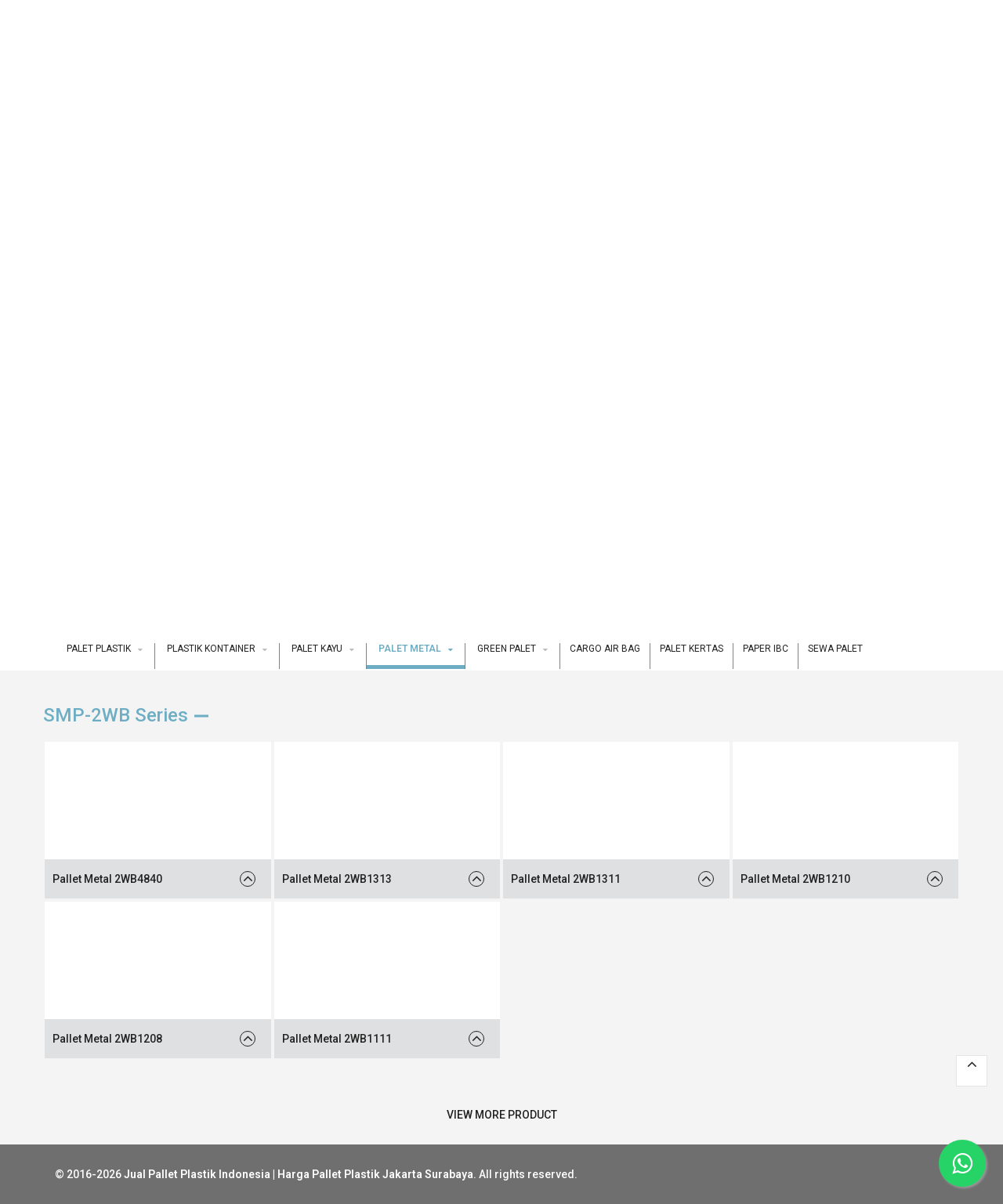

--- FILE ---
content_type: text/html; charset=UTF-8
request_url: https://safeway.co.id/products/list/3/2/palet-metal.html
body_size: 10594
content:
<script>
 (function(i, s, o, g, r, a, m) {
                i['GoogleAnalyticsObject'] = r;
                i[r] = i[r] || function() {
                    (i[r].q = i[r].q || []).push(arguments)
                }, i[r].l = 1 * new Date();
                a = s.createElement(o),
                        m = s.getElementsByTagName(o)[0];
                a.async = 1;
                a.src = g;
                m.parentNode.insertBefore(a, m)
            })(window, document, 'script', '//www.google-analytics.com/analytics.js', 'ga');

            ga('create', 'UA-77218216-1', 'auto');
	    ga('create', 'UA-84800672-1', 'auto', {'name': 'TrackerNext'});  // New tracker. 	
            ga('send', 'pageview');
	    ga('TrackerNext.send', 'pageview');	


</script><!DOCTYPE html>
<html lang="en">
<!--<![endif]-->

<meta http-equiv="content-type" content="text/html;charset=utf-8" />

<head>
  <meta charset="UTF-8" />
  <meta name="viewport" content="width=device-width, initial-scale=1, maximum-scale=1">
  <title>Jual Pallet Plastik Indonesia | Harga Pallet Plastik Jakarta Surabaya :: Products</title>
  <base />
    <meta name="description" content="Safeway Sebagai Salah Satu Produsen Pallet Plastik Terbesar dan Terpercaya. Kami memiliki ragam ukuran pallet plastik. Temukan Informasi Harga Pallet Plastik Ekspor berkualitas. " />
    <meta name="keywords" content="palet, pallet, harga pallet plastik, pallet plastik jakarta, jual palet plastik, pallet plastic, pallet metal, pallet kayu, pallet eco, container plastic, pallet plastik, pallet ekspor, pallet plastik ekspor, pallet kayu ekspor, pallet forklift, jual pallet plastik jual palet, jual pallet, pallet hygenis, pallet berkualitas, pallet indonesia, plastik pallet , pallet plastik indonesia, spill pallet plastik , pallet plastik export , cari pallet plastik, beli pallet plastik ekspor " />
  <meta http-equiv="X-UA-Compatible" content="IE=edge">
  <link rel="shortcut icon" href="https://safeway.co.id/favicon.ico" media="all" />
  <meta name="google-site-verification" content="tZNP4WxImL7bFd2L_aSA-8iPlkjOr8IWW1coXKC1tO8" />
  
  <meta property="og:title" content="Jual Pallet Plastik Indonesia | Harga Pallet Plastik Jakarta Surabaya">
	<meta property="og:type" content="website">
	<meta property="og:url" content="https://safeway.co.id/">
	<meta property="og:site_name" content="Jual Pallet Plastik Indonesia | Safeway">
	<meta property="og:description" content="Safeway Sebagai Salah Satu Produsen Palet Plastik Terbesar dan Terpercaya. Temukan Informasi Harga Pallet Plastik Jakarta Dengan Kualitas Eksport.">
	<meta property="og:latitude" content="-6.1465152">
	<meta property="og:longitude" content="106.8909604">
	
<link rel="canonical" href="https://safeway.co.id/" />


  <link href="https://safeway.co.id/templates/safeway2/bower_components/bootstrap/dist/css/bootstrap.min.css" rel="stylesheet" media="screen" />
  <link rel="stylesheet" type="text/css" href="https://safeway.co.id/templates/safeway2/css/style.css" />
  <link rel="stylesheet" type="text/css" href="https://safeway.co.id/templates/safeway2/css/grid/1140.css" />
  <link href="https://safeway.co.id/templates/safeway2/bower_components/font-awesome/css/font-awesome.min.css" rel="stylesheet" type="text/css" />
  <link rel="stylesheet" type="text/css" href="https://safeway.co.id/templates/safeway2/css/responsive.css" />
  <link rel="stylesheet" type="text/css" href="https://fonts.googleapis.com/css?family=Open+Sans:400,700,600" media="screen" />
  <link rel="stylesheet" type="text/css" href="https://safeway.co.id/templates/safeway2/css/settings.css" media="screen" />
  <link rel="stylesheet" type="text/css" href="https://safeway.co.id/templates/safeway2/css/static-captions.css" media="screen" />
  <link rel="stylesheet" type="text/css" href="https://safeway.co.id/templates/safeway2/css/dynamic-captions.css" media="screen" />
  <link rel="stylesheet" type="text/css" href="https://safeway.co.id/templates/safeway2/css/captions.css" media="screen" />
  <link rel="stylesheet" type="text/css" href="https://safeway.co.id/templates/safeway2/css/blog.css" media="screen" />
  <link rel="stylesheet" type="text/css" href="https://safeway.co.id/templates/safeway2/css/d_ajax_search.css" media="screen" />
  <link rel="stylesheet" type="text/css" href="https://fonts.googleapis.com/css?family=Roboto:300,400,500,600" media="screen" />
  <link rel="stylesheet" type="text/css" href="https://fonts.googleapis.com/css?family=Roboto+Slab:300,400,600,700" media="screen" />
  
   <script src="https://safeway.co.id/templates/safeway2/bower_components/jquery/dist/jquery.min.js" type="text/javascript"></script>
  <!--[if IE 8]>
<link rel="stylesheet" type="text/css" href="css/ie8.css" />
<![endif]-->
  <!-- Custom css -->
  <!-- Custom script -->

    <!-- Custom styling -->
  <style media="screen">
    .backgroundTheme{
      background: #6eaec4 !important;
    }

    .colorTheme{
      color: #6eaec4 !important;
    }

    .borderTheme{
      border-color: #6eaec4 !important;
    }
  </style>
  <!-- Custom fonts -->
  
  <!-- Google Tag Manager -->
    <script>(function(w,d,s,l,i){w[l]=w[l]||[];w[l].push({'gtm.start':
    new Date().getTime(),event:'gtm.js'});var f=d.getElementsByTagName(s)[0],
    j=d.createElement(s),dl=l!='dataLayer'?'&l='+l:'';j.async=true;j.src=
    'https://www.googletagmanager.com/gtm.js?id='+i+dl;f.parentNode.insertBefore(j,f);
    })(window,document,'script','dataLayer','GTM-WH3N4HM');</script>
    <!-- End Google Tag Manager -->
    
      <!-- Google tag (gtag.js) -->
<script async src="https://www.googletagmanager.com/gtag/js?id=G-T3RZTVLEWV"></script>
<script>
  window.dataLayer = window.dataLayer || [];
  function gtag(){dataLayer.push(arguments);}
  gtag('js', new Date());

  gtag('config', 'G-T3RZTVLEWV');
</script>

    
    <style>
        .middle-navbar {
            display: flex;
            width: 100%;
            align-items: center;
        }
        .middle-navbar .middle-navbar-right {
            margin-left: auto;
            display: flex;
            align-items: center;
        }
        .middle-navbar .middle-navbar-right .language_current{
            margin-top: 0;
            display: unset;
            margin-left: 0;
            z-index: 999;
        }
        .btn-wa-navbar:hover{
            background: #000;
        }
        .btn-wa-navbar:hover a{
            color: #fff;
        }
        .btn-wa-navbar:hover a svg{
            fill: #fff;
        }
        .btn-wa-navbar {
            margin-right: 15px;
            border: 1px solid;
            padding: 8px 15px;
        }
        .btn-wa-navbar a {
            display: flex;
            align-items: center;
        }
        .btn-wa-navbar svg {
            margin-right: 5px;
        }
        
        @media only screen and (max-width: 767px){
            .middle-navbar {
                flex-direction: column;
            }
            .middle-navbar .middle-navbar-right {
                margin-left: 0;
                margin-top: 15px;
            }
        }
        
        .footerNew .bot {
            padding: 30px 0px 30px;
        }
        
    </style>

</head>

<body class="home">
    
    <!-- Google Tag Manager (noscript) -->
<noscript><iframe src="https://www.googletagmanager.com/ns.html?id=GTM-WH3N4HM"
height="0" width="0" style="display:none;visibility:hidden"></iframe></noscript>
<!-- End Google Tag Manager (noscript) -->

  <!-- Cookie Control -->

  <!-- Old IE Control -->
  <div class="outer_container style-2  ">
    <div class="header_wrapper sticky_menu header_border header1">
      <div class="header_top_line_wrapper">
        <div class="header_top_line container">
          <!-- <div class="promo_message"><b>Butuh Bantuan ?</b> Hubungi Kami <b>+62 31 7499 050</b></div> -->
          <div class="links contrast_font">
            <a href="https://safeway.co.id/about.html"> Tentang Kami</a>
            <!-- <a href="https://safeway.co.id/about.html"> </a> -->
            <!--<a href="https://safeway.co.id/mspallet.html">Mspallet</a>-->
            <a href="https://safeway.co.id/services.html"> Layanan</a>
            <a href="https://safeway.co.id/contact.html"> Hubungi Kami</a>
            <a href="https://safeway.co.id/career.html"> Karir</a>
            <a href="https://safeway.co.id/articles.html"> INFO</a>
            <!-- <a href="https://safeway.co.id/faq.html"> F.A.Q</a> -->
            <!--<a href="https://safeway.co.id/sitemap.html"> Peta Situs</a>-->
          </div>
          <div class="clearfix"></div>
        </div>
      </div>
      <div class="container header">
            <div class="middle-navbar">
                <div class="middle-navbar-left">
                    <a href="https://safeway.co.id/index.html">
                        <img src="https://safeway.co.id/images/1-20190327-17040611.jpg" alt="Jual Pallet Plastik Indonesia | Harga Pallet Plastik Jakarta Surabaya" />
                     </a>
                </div>
                <div class="middle-navbar-right">
                    <div class="btn-wa-navbar">
                        <a href="https://wa.me/6281131091091?text=Hello%20Safeway">
                            <svg
                                style="height: 20px;"
                                xmlns="http://www.w3.org/2000/svg" viewBox="0 0 24 24"><title>whatsapp</title><path d="M12.04 2C6.58 2 2.13 6.45 2.13 11.91C2.13 13.66 2.59 15.36 3.45 16.86L2.05 22L7.3 20.62C8.75 21.41 10.38 21.83 12.04 21.83C17.5 21.83 21.95 17.38 21.95 11.92C21.95 9.27 20.92 6.78 19.05 4.91C17.18 3.03 14.69 2 12.04 2M12.05 3.67C14.25 3.67 16.31 4.53 17.87 6.09C19.42 7.65 20.28 9.72 20.28 11.92C20.28 16.46 16.58 20.15 12.04 20.15C10.56 20.15 9.11 19.76 7.85 19L7.55 18.83L4.43 19.65L5.26 16.61L5.06 16.29C4.24 15 3.8 13.47 3.8 11.91C3.81 7.37 7.5 3.67 12.05 3.67M8.53 7.33C8.37 7.33 8.1 7.39 7.87 7.64C7.65 7.89 7 8.5 7 9.71C7 10.93 7.89 12.1 8 12.27C8.14 12.44 9.76 14.94 12.25 16C12.84 16.27 13.3 16.42 13.66 16.53C14.25 16.72 14.79 16.69 15.22 16.63C15.7 16.56 16.68 16.03 16.89 15.45C17.1 14.87 17.1 14.38 17.04 14.27C16.97 14.17 16.81 14.11 16.56 14C16.31 13.86 15.09 13.26 14.87 13.18C14.64 13.1 14.5 13.06 14.31 13.3C14.15 13.55 13.67 14.11 13.53 14.27C13.38 14.44 13.24 14.46 13 14.34C12.74 14.21 11.94 13.95 11 13.11C10.26 12.45 9.77 11.64 9.62 11.39C9.5 11.15 9.61 11 9.73 10.89C9.84 10.78 10 10.6 10.1 10.45C10.23 10.31 10.27 10.2 10.35 10.04C10.43 9.87 10.39 9.73 10.33 9.61C10.27 9.5 9.77 8.26 9.56 7.77C9.36 7.29 9.16 7.35 9 7.34C8.86 7.34 8.7 7.33 8.53 7.33Z" /></svg>
                            +6281131091091
                        </a>
                    </div>
                    <div class="language_current contrast_font">
                      <a class="head" href="#">
                        <img src="https://safeway.co.id/templates/safeway2/images/ina.jpg" alt="English" title="English">
                        <i class="fa fa-angle-down"></i>
                      </a>
                        <div class="top_header_drop_down">
                          <a href="https://safeway.co.id/index.php?lang=id">
                            <img src="https://safeway.co.id/templates/safeway2/images/ina.jpg" alt="Indonesia" title="Indonesia">Indonesia
                          </a>
                          <a href="https://safeway.co.id/index.php?lang=en">
                            <img src="https://safeway.co.id/templates/safeway2/images/eng.jpg" alt="English" title="English">English
                          </a>
                          <input name="code" value="" type="hidden">
                        </div>
                    </div>
                </div>
            </div>
        <div class="header_main" style="display: none">
            
          <div class="header_right">
            <div class="logo">
              <a href="https://safeway.co.id/index.html">
                <img src="https://safeway.co.id/images/1-20190327-17040611.jpg" alt="Jual Pallet Plastik Indonesia | Harga Pallet Plastik Jakarta Surabaya" />
                <!-- <img src="https://safeway.co.id/templates/safeway2/images/logo.png" alt="Jual Pallet Plastik Indonesia | Harga Pallet Plastik Jakarta Surabaya" /> -->
              </a>
            </div>
            
            <form action="#" method="get" enctype="multipart/form-data" id="formSearchC">

            <div id="search">
                        </div>
            </form>
            
            <div class="language_current contrast_font">
              <a class="head" href="#">
                <img src="https://safeway.co.id/templates/safeway2/images/ina.jpg" alt="English" title="English">
                <i class="fa fa-angle-down"></i>
              </a>
             <!-- <form action="#" method="post" enctype="multipart/form-data" id="language"> -->
                <div class="top_header_drop_down">
                  <a href="https://safeway.co.id/index.php?lang=id">
                    <img src="https://safeway.co.id/templates/safeway2/images/ina.jpg" alt="Indonesia" title="Indonesia">Indonesia
                  </a>
                  <a href="https://safeway.co.id/index.php?lang=en">
                    <img src="https://safeway.co.id/templates/safeway2/images/eng.jpg" alt="English" title="English">English
                  </a>
                  <input name="code" value="" type="hidden">
                </div>
              <!-- </form> -->
            </div>
            <div class="mobile_clear"></div>

          </div>
          <!-- header_right ends -->
        </div>
        <!-- header ends -->
        <div class="menu_wrapper">
          <div class="container menu_border"></div>
          <div class="container menu_holder">
            <div id="menu">
              <a class="mobile_menu_trigger up_to_tablet"><i class="fa fa-bars"></i> Menu</a>
              <ul class="only_desktop">
                <!--<li class=" home only_desktop enabled">
                  <a href="https://safeway.co.id/index.html" style="border-color:#219694;" onMouseOver="this.style.color='#219694'" onMouseOut="this.style.color='#000'" >Beranda</a></li>-->

                                <li class="col4 home">
                  <a style="border-color:#5d396a;" onMouseOver="this.style.color='#5d396a'" onMouseOut="this.style.color='#000'" href="https://safeway.co.id/products/list/1/palet-plastik.html#index">Palet Plastik<i class="fa fa-sort-desc"></i></a>
                                    <div class="menu_drop_down" style="width: 205px">
                    <div class="wrapper">
                      <ul>
                                                <li class="column level2 ">
                          <a onMouseOver="this.style.color='#5d396a'" onMouseOut="this.style.color='#000'" class="" href="https://safeway.co.id/products/list/1/1/palet-plastik.html" data-section="p1">Eco Series<i class="fa fa-caret-right"></i></a>
                          <!-- <a href="https://safeway.co.id/products/list/6/1/eco-series.html"><img src="https://safeway.co.id/images/products/6_20160114-21162228.jpg" alt="" /></a> -->
                          <div class="third">
                            <ul>
                                                            <!--<li><a href="https://safeway.co.id/products/list/6/eco-series.html" style="color:#777;"></a></li>-->
                                
                                <!--<li><a href="#">fff</a></li>-->
                            </ul>
                          </div>
                        </li>
                                                <li class="column level2 ">
                          <a onMouseOver="this.style.color='#5d396a'" onMouseOut="this.style.color='#000'" class="" href="https://safeway.co.id/products/list/1/2/palet-plastik.html" data-section="p2">Warehouse Series<i class="fa fa-caret-right"></i></a>
                          <!-- <a href="https://safeway.co.id/products/list/7/2/warehouse-series.html"><img src="https://safeway.co.id/images/products/7_20160114-2117452.jpg" alt="" /></a> -->
                          <div class="third">
                            <ul>
                                                            <!--<li><a href="https://safeway.co.id/products/list/7/warehouse-series.html" style="color:#777;"></a></li>-->
                                
                                <!--<li><a href="#">fff</a></li>-->
                            </ul>
                          </div>
                        </li>
                                                <li class="column level2 ">
                          <a onMouseOver="this.style.color='#5d396a'" onMouseOut="this.style.color='#000'" class="" href="https://safeway.co.id/products/list/1/3/palet-plastik.html" data-section="p3">Hygiene Series<i class="fa fa-caret-right"></i></a>
                          <!-- <a href="https://safeway.co.id/products/list/10/3/hygiene-series.html"><img src="https://safeway.co.id/images/products/10_20160114-23282351.jpg" alt="" /></a> -->
                          <div class="third">
                            <ul>
                                                            <!--<li><a href="https://safeway.co.id/products/list/10/hygiene-series.html" style="color:#777;"></a></li>-->
                                
                                <!--<li><a href="#">fff</a></li>-->
                            </ul>
                          </div>
                        </li>
                                                <li class="column level2 ">
                          <a onMouseOver="this.style.color='#5d396a'" onMouseOut="this.style.color='#000'" class="" href="https://safeway.co.id/products/list/1/4/palet-plastik.html" data-section="p4">Automatic Storage Retrieval System (ASRS) &amp; Metal Reinforced Series<i class="fa fa-caret-right"></i></a>
                          <!-- <a href="https://safeway.co.id/products/list/11/4/automatic-storage-retrieval-system-asrs-amp-metal-reinforced-series.html"><img src="https://safeway.co.id/images/products/11_20160114-23291871.jpg" alt="" /></a> -->
                          <div class="third">
                            <ul>
                                                            <!--<li><a href="https://safeway.co.id/products/list/11/automatic-storage-retrieval-system-asrs-amp-metal-reinforced-series.html" style="color:#777;"></a></li>-->
                                
                                <!--<li><a href="#">fff</a></li>-->
                            </ul>
                          </div>
                        </li>
                                                <li class="column level2 ">
                          <a onMouseOver="this.style.color='#5d396a'" onMouseOut="this.style.color='#000'" class="" href="https://safeway.co.id/products/list/1/5/palet-plastik.html" data-section="p5">Top Frame<i class="fa fa-caret-right"></i></a>
                          <!-- <a href="https://safeway.co.id/products/list/13/5/top-frame.html"><img src="https://safeway.co.id/images/products/13_20160114-23312130.jpg" alt="" /></a> -->
                          <div class="third">
                            <ul>
                                                            <!--<li><a href="https://safeway.co.id/products/list/13/top-frame.html" style="color:#777;"></a></li>-->
                                
                                <!--<li><a href="#">fff</a></li>-->
                            </ul>
                          </div>
                        </li>
                                                <li class="column level2 ">
                          <a onMouseOver="this.style.color='#5d396a'" onMouseOut="this.style.color='#000'" class="" href="https://safeway.co.id/products/list/1/6/palet-plastik.html" data-section="p6">Foldable Pallet Box Series<i class="fa fa-caret-right"></i></a>
                          <!-- <a href="https://safeway.co.id/products/list/15/6/foldable-pallet-box-series.html"><img src="https://safeway.co.id/images/products/15_20160114-23335291.jpg" alt="" /></a> -->
                          <div class="third">
                            <ul>
                                                            <!--<li><a href="https://safeway.co.id/products/list/15/foldable-pallet-box-series.html" style="color:#777;"></a></li>-->
                                
                                <!--<li><a href="#">fff</a></li>-->
                            </ul>
                          </div>
                        </li>
                                                <li class="column level2 ">
                          <a onMouseOver="this.style.color='#5d396a'" onMouseOut="this.style.color='#000'" class="" href="https://safeway.co.id/products/list/1/7/palet-plastik.html" data-section="p7">Spill Containment Series<i class="fa fa-caret-right"></i></a>
                          <!-- <a href="https://safeway.co.id/products/list/16/7/spill-containment-series.html"><img src="https://safeway.co.id/images/products/16_20160114-23345549.jpg" alt="" /></a> -->
                          <div class="third">
                            <ul>
                                                            <!--<li><a href="https://safeway.co.id/products/list/16/spill-containment-series.html" style="color:#777;"></a></li>-->
                                
                                <!--<li><a href="#">fff</a></li>-->
                            </ul>
                          </div>
                        </li>
                                              </ul>
                    </div>
                  </div>
                                  </li>
                                <li class="col4 home">
                  <a style="border-color:#b70600;" onMouseOver="this.style.color='#b70600'" onMouseOut="this.style.color='#000'" href="https://safeway.co.id/products/list/32/plastik-kontainer.html#index">Plastik Kontainer<i class="fa fa-sort-desc"></i></a>
                                    <div class="menu_drop_down" style="width: 205px">
                    <div class="wrapper">
                      <ul>
                                                <li class="column level2 ">
                          <a onMouseOver="this.style.color='#b70600'" onMouseOut="this.style.color='#000'" class="" href="https://safeway.co.id/products/list/32/1/plastik-kontainer.html" data-section="p1">Multi-Purpose<i class="fa fa-caret-right"></i></a>
                          <!-- <a href="https://safeway.co.id/products/list/33/1/multipurpose.html"><img src="https://safeway.co.id/templates/safeway2/images/imgNA.jpg" alt="" /></a> -->
                          <div class="third">
                            <ul>
                                                            <!--<li><a href="https://safeway.co.id/products/list/33/multipurpose.html" style="color:#777;"></a></li>-->
                                
                                <!--<li><a href="#">fff</a></li>-->
                            </ul>
                          </div>
                        </li>
                                                <li class="column level2 ">
                          <a onMouseOver="this.style.color='#b70600'" onMouseOut="this.style.color='#000'" class="" href="https://safeway.co.id/products/list/32/2/plastik-kontainer.html" data-section="p2">Agricultural, Poultry<i class="fa fa-caret-right"></i></a>
                          <!-- <a href="https://safeway.co.id/products/list/34/2/agricultural-poultry.html"><img src="https://safeway.co.id/templates/safeway2/images/imgNA.jpg" alt="" /></a> -->
                          <div class="third">
                            <ul>
                                                            <!--<li><a href="https://safeway.co.id/products/list/34/agricultural-poultry.html" style="color:#777;"></a></li>-->
                                
                                <!--<li><a href="#">fff</a></li>-->
                            </ul>
                          </div>
                        </li>
                                                <li class="column level2 ">
                          <a onMouseOver="this.style.color='#b70600'" onMouseOut="this.style.color='#000'" class="" href="https://safeway.co.id/products/list/32/3/plastik-kontainer.html" data-section="p3">Storage Bin<i class="fa fa-caret-right"></i></a>
                          <!-- <a href="https://safeway.co.id/products/list/35/3/storage-bin.html"><img src="https://safeway.co.id/templates/safeway2/images/imgNA.jpg" alt="" /></a> -->
                          <div class="third">
                            <ul>
                                                            <!--<li><a href="https://safeway.co.id/products/list/35/storage-bin.html" style="color:#777;"></a></li>-->
                                
                                <!--<li><a href="#">fff</a></li>-->
                            </ul>
                          </div>
                        </li>
                                                <li class="column level2 ">
                          <a onMouseOver="this.style.color='#b70600'" onMouseOut="this.style.color='#000'" class="" href="https://safeway.co.id/products/list/32/4/plastik-kontainer.html" data-section="p4">Jumbo Box<i class="fa fa-caret-right"></i></a>
                          <!-- <a href="https://safeway.co.id/products/list/36/4/jumbo-box.html"><img src="https://safeway.co.id/templates/safeway2/images/imgNA.jpg" alt="" /></a> -->
                          <div class="third">
                            <ul>
                                                            <!--<li><a href="https://safeway.co.id/products/list/36/jumbo-box.html" style="color:#777;"></a></li>-->
                                
                                <!--<li><a href="#">fff</a></li>-->
                            </ul>
                          </div>
                        </li>
                                                <li class="column level2 ">
                          <a onMouseOver="this.style.color='#b70600'" onMouseOut="this.style.color='#000'" class="" href="https://safeway.co.id/products/list/32/5/plastik-kontainer.html" data-section="p5">Food &amp; Beverage<i class="fa fa-caret-right"></i></a>
                          <!-- <a href="https://safeway.co.id/products/list/37/5/food-amp-beverage.html"><img src="https://safeway.co.id/templates/safeway2/images/imgNA.jpg" alt="" /></a> -->
                          <div class="third">
                            <ul>
                                                            <!--<li><a href="https://safeway.co.id/products/list/37/food-amp-beverage.html" style="color:#777;"></a></li>-->
                                
                                <!--<li><a href="#">fff</a></li>-->
                            </ul>
                          </div>
                        </li>
                                              </ul>
                    </div>
                  </div>
                                  </li>
                                <li class="col4 home">
                  <a style="border-color:#5a4b48;" onMouseOver="this.style.color='#5a4b48'" onMouseOut="this.style.color='#000'" href="https://safeway.co.id/products/list/2/palet-kayu.html#index">Palet Kayu<i class="fa fa-sort-desc"></i></a>
                                    <div class="menu_drop_down" style="width: 205px">
                    <div class="wrapper">
                      <ul>
                                                <li class="column level2 ">
                          <a onMouseOver="this.style.color='#5a4b48'" onMouseOut="this.style.color='#000'" class="" href="https://safeway.co.id/products/list/2/1/palet-kayu.html" data-section="p1">Palet Kayu<i class="fa fa-caret-right"></i></a>
                          <!-- <a href="https://safeway.co.id/products/list/19/1/palet-kayu.html"><img src="https://safeway.co.id/images/products/19_20160114-23390780.jpg" alt="" /></a> -->
                          <div class="third">
                            <ul>
                                                            <!--<li><a href="https://safeway.co.id/products/list/19/palet-kayu.html" style="color:#777;"></a></li>-->
                                
                                <!--<li><a href="#">fff</a></li>-->
                            </ul>
                          </div>
                        </li>
                                                <li class="column level2 ">
                          <a onMouseOver="this.style.color='#5a4b48'" onMouseOut="this.style.color='#000'" class="" href="https://safeway.co.id/products/list/2/2/palet-kayu.html" data-section="p2">Palet EPAL<i class="fa fa-caret-right"></i></a>
                          <!-- <a href="https://safeway.co.id/products/list/20/2/palet-epal.html"><img src="https://safeway.co.id/images/products/20_20160114-23402354.jpg" alt="" /></a> -->
                          <div class="third">
                            <ul>
                                                            <!--<li><a href="https://safeway.co.id/products/list/20/palet-epal.html" style="color:#777;"></a></li>-->
                                
                                <!--<li><a href="#">fff</a></li>-->
                            </ul>
                          </div>
                        </li>
                                              </ul>
                    </div>
                  </div>
                                  </li>
                                <li class="current colorThemecol4 home">
                  <a  style="border-color:#6eaec4;color:#6eaec4;"  href="https://safeway.co.id/products/list/3/palet-metal.html#index">Palet Metal<i class="fa fa-sort-desc"></i></a>
                                    <div class="menu_drop_down" style="width: 205px">
                    <div class="wrapper">
                      <ul>
                                                <li class="column level2 ">
                          <a onMouseOver="this.style.color='#6eaec4'" onMouseOut="this.style.color='#000'" class="" href="https://safeway.co.id/products/list/3/1/palet-metal.html" data-section="p1">SMP-2WA Series<i class="fa fa-caret-right"></i></a>
                          <!-- <a href="https://safeway.co.id/products/list/18/1/smp2wa-series.html"><img src="https://safeway.co.id/images/products/18_20160116-12102227.jpg" alt="" /></a> -->
                          <div class="third">
                            <ul>
                                                            <!--<li><a href="https://safeway.co.id/products/list/18/smp2wa-series.html" style="color:#777;"></a></li>-->
                                
                                <!--<li><a href="#">fff</a></li>-->
                            </ul>
                          </div>
                        </li>
                                                <li class="column level2 ">
                          <a onMouseOver="this.style.color='#6eaec4'" onMouseOut="this.style.color='#000'" class="" href="https://safeway.co.id/products/list/3/2/palet-metal.html" data-section="p2">SMP-2WB Series<i class="fa fa-caret-right"></i></a>
                          <!-- <a href="https://safeway.co.id/products/list/27/2/smp2wb-series.html"><img src="https://safeway.co.id/images/products/27_20160116-12112313.jpg" alt="" /></a> -->
                          <div class="third">
                            <ul>
                                                            <!--<li><a href="https://safeway.co.id/products/list/27/smp2wb-series.html" style="color:#777;"></a></li>-->
                                
                                <!--<li><a href="#">fff</a></li>-->
                            </ul>
                          </div>
                        </li>
                                                <li class="column level2 ">
                          <a onMouseOver="this.style.color='#6eaec4'" onMouseOut="this.style.color='#000'" class="" href="https://safeway.co.id/products/list/3/3/palet-metal.html" data-section="p3">SMP-4WA Series<i class="fa fa-caret-right"></i></a>
                          <!-- <a href="https://safeway.co.id/products/list/28/3/smp4wa-series.html"><img src="https://safeway.co.id/images/products/28_20160116-12120211.jpg" alt="" /></a> -->
                          <div class="third">
                            <ul>
                                                            <!--<li><a href="https://safeway.co.id/products/list/28/smp4wa-series.html" style="color:#777;"></a></li>-->
                                
                                <!--<li><a href="#">fff</a></li>-->
                            </ul>
                          </div>
                        </li>
                                                <li class="column level2 ">
                          <a onMouseOver="this.style.color='#6eaec4'" onMouseOut="this.style.color='#000'" class="" href="https://safeway.co.id/products/list/3/4/palet-metal.html" data-section="p4">SMP-4WB Series<i class="fa fa-caret-right"></i></a>
                          <!-- <a href="https://safeway.co.id/products/list/29/4/smp4wb-series.html"><img src="https://safeway.co.id/images/products/29_20160116-12122929.jpg" alt="" /></a> -->
                          <div class="third">
                            <ul>
                                                            <!--<li><a href="https://safeway.co.id/products/list/29/smp4wb-series.html" style="color:#777;"></a></li>-->
                                
                                <!--<li><a href="#">fff</a></li>-->
                            </ul>
                          </div>
                        </li>
                                              </ul>
                    </div>
                  </div>
                                  </li>
                                <li class="col4 home">
                  <a style="border-color:#46b98e;" onMouseOver="this.style.color='#46b98e'" onMouseOut="this.style.color='#000'" href="https://safeway.co.id/products/list/4/green-palet.html#index">Green Palet<i class="fa fa-sort-desc"></i></a>
                                    <div class="menu_drop_down" style="width: 205px">
                    <div class="wrapper">
                      <ul>
                                                <li class="column level2 ">
                          <a onMouseOver="this.style.color='#46b98e'" onMouseOut="this.style.color='#000'" class="" href="https://safeway.co.id/products/list/4/1/green-palet.html" data-section="p1">US Std Pallets<i class="fa fa-caret-right"></i></a>
                          <!-- <a href="https://safeway.co.id/products/list/21/1/us-std-pallets.html"><img src="https://safeway.co.id/images/products/21_20160114-23412218.jpg" alt="" /></a> -->
                          <div class="third">
                            <ul>
                                                            <!--<li><a href="https://safeway.co.id/products/list/21/us-std-pallets.html" style="color:#777;"></a></li>-->
                                
                                <!--<li><a href="#">fff</a></li>-->
                            </ul>
                          </div>
                        </li>
                                                <li class="column level2 ">
                          <a onMouseOver="this.style.color='#46b98e'" onMouseOut="this.style.color='#000'" class="" href="https://safeway.co.id/products/list/4/2/green-palet.html" data-section="p2">Euro Pallets<i class="fa fa-caret-right"></i></a>
                          <!-- <a href="https://safeway.co.id/products/list/22/2/euro-pallets.html"><img src="https://safeway.co.id/images/products/22_20160114-23230468.jpg" alt="" /></a> -->
                          <div class="third">
                            <ul>
                                                            <!--<li><a href="https://safeway.co.id/products/list/22/euro-pallets.html" style="color:#777;"></a></li>-->
                                
                                <!--<li><a href="#">fff</a></li>-->
                            </ul>
                          </div>
                        </li>
                                                <li class="column level2 ">
                          <a onMouseOver="this.style.color='#46b98e'" onMouseOut="this.style.color='#000'" class="" href="https://safeway.co.id/products/list/4/3/green-palet.html" data-section="p3">Quick Assembly Box<i class="fa fa-caret-right"></i></a>
                          <!-- <a href="https://safeway.co.id/products/list/23/3/quick-assembly-box.html"><img src="https://safeway.co.id/images/products/23_20160114-23240296.jpg" alt="" /></a> -->
                          <div class="third">
                            <ul>
                                                            <!--<li><a href="https://safeway.co.id/products/list/23/quick-assembly-box.html" style="color:#777;"></a></li>-->
                                
                                <!--<li><a href="#">fff</a></li>-->
                            </ul>
                          </div>
                        </li>
                                                <li class="column level2 ">
                          <a onMouseOver="this.style.color='#46b98e'" onMouseOut="this.style.color='#000'" class="" href="https://safeway.co.id/products/list/4/4/green-palet.html" data-section="p4">Collar Box Pallet<i class="fa fa-caret-right"></i></a>
                          <!-- <a href="https://safeway.co.id/products/list/24/4/collar-box-pallet.html"><img src="https://safeway.co.id/images/products/24_20160114-23244144.jpg" alt="" /></a> -->
                          <div class="third">
                            <ul>
                                                            <!--<li><a href="https://safeway.co.id/products/list/24/collar-box-pallet.html" style="color:#777;"></a></li>-->
                                
                                <!--<li><a href="#">fff</a></li>-->
                            </ul>
                          </div>
                        </li>
                                                <li class="column level2 ">
                          <a onMouseOver="this.style.color='#46b98e'" onMouseOut="this.style.color='#000'" class="" href="https://safeway.co.id/products/list/4/5/green-palet.html" data-section="p5">Pallet Block Series<i class="fa fa-caret-right"></i></a>
                          <!-- <a href="https://safeway.co.id/products/list/25/5/pallet-block-series.html"><img src="https://safeway.co.id/images/products/25_20160114-23431125.jpg" alt="" /></a> -->
                          <div class="third">
                            <ul>
                                                            <!--<li><a href="https://safeway.co.id/products/list/25/pallet-block-series.html" style="color:#777;"></a></li>-->
                                
                                <!--<li><a href="#">fff</a></li>-->
                            </ul>
                          </div>
                        </li>
                                              </ul>
                    </div>
                  </div>
                                  </li>
                                <li class="col4 home">
                  <a style="border-color:#e2c500;" onMouseOver="this.style.color='#e2c500'" onMouseOut="this.style.color='#000'" href="https://safeway.co.id/products/list/5/cargo-air-bag.html#index">Cargo Air Bag<i class="fa fa-sort-desc"></i></a>
                                  </li>
                                <li class="col4 home">
                  <a style="border-color:#11dacb;" onMouseOver="this.style.color='#11dacb'" onMouseOut="this.style.color='#000'" href="https://safeway.co.id/products/list/38/palet-kertas.html#index">Palet Kertas<i class="fa fa-sort-desc"></i></a>
                                  </li>
                                <li class="col4 home">
                  <a style="border-color:#f18a46;" onMouseOver="this.style.color='#f18a46'" onMouseOut="this.style.color='#000'" href="https://safeway.co.id/products/list/41/paper-ibc.html#index">Paper IBC<i class="fa fa-sort-desc"></i></a>
                                  </li>
                                <li class="col4 home">
                  <a style="border-color:#829292;" onMouseOver="this.style.color='#829292'" onMouseOut="this.style.color='#000'" href="https://safeway.co.id/products/list/40/sewa-palet.html#index">Sewa Palet<i class="fa fa-sort-desc"></i></a>
                                  </li>
                                
                <!--<li class="col4 home">-->
                <!--    <a style="border-color: rgb(0, 0, 0); color: rgb(0, 0, 0);" onmouseover="this.style.color='rgb(0, 0, 0)'" onmouseout="this.style.color='#000'" href="https://safeway.co.id/mspallet.html">Mspallet<i class="fa fa-sort-desc"></i></a>-->
                <!--</li>-->
                <!--<li class=" home only_desktop enabled">
                  <a href="https://safeway.co.id/services.html" style="border-color:#219694;" onMouseOver="this.style.color='#219694'" onMouseOut="this.style.color='#000'" >Layanan</a></li>-->

                <!-- <li class="col1"><a style="border-color:#829292;" href="https://safeway.co.id/order.html">Order<i class="fa fa-sort-desc"></i></a></li> -->
                <!--<li class="col1"><a href="https://safeway.co.id/articles.html">Artikel<i class="fa fa-sort-desc"></i></a></li>
                <li class="col1"><a href="https://safeway.co.id/about.html"><i class="fa fa-sort-desc"></i></a></li>-->
                <!--<li class="withsubs custom_block home">
                  <a style="border-color:#00f;" onMouseOver="this.style.color='#00f'" onMouseOut="this.style.color='#000'" href="https://safeway.co.id/contact.html">Hubungi Kami</a>
                </li>-->
              </ul>
            </div>
            <!-- menu_holder ends -->
          </div>
          <!-- menu ends -->
        </div>
        <!-- menu_wrapper ends -->
        <div class="clearfix"></div>
        <div class="mobile_menu_wrapper">

          <div class="mobile_menu">
            <ul>
              <!--<li><a href="https://safeway.co.id/index.html">Beranda</a></li>-->
                            <li><a href="https://safeway.co.id/products/list/1/palet-plastik.html">Palet Plastik</a>
                <span class="plus"><i class="fa fa-plus"></i><i class="fa fa-minus"></i></span>
                <ul>
                                    <li><a href="https://safeway.co.id/products/list/1/palet-plastik.html#p1" data-section="p1">Eco Series</a></li>
                                    <li><a href="https://safeway.co.id/products/list/1/palet-plastik.html#p2" data-section="p2">Warehouse Series</a></li>
                                    <li><a href="https://safeway.co.id/products/list/1/palet-plastik.html#p3" data-section="p3">Hygiene Series</a></li>
                                    <li><a href="https://safeway.co.id/products/list/1/palet-plastik.html#p4" data-section="p4">Automatic Storage Retrieval System (ASRS) &amp; Metal Reinforced Series</a></li>
                                    <li><a href="https://safeway.co.id/products/list/1/palet-plastik.html#p5" data-section="p5">Top Frame</a></li>
                                    <li><a href="https://safeway.co.id/products/list/1/palet-plastik.html#p6" data-section="p6">Foldable Pallet Box Series</a></li>
                                    <li><a href="https://safeway.co.id/products/list/1/palet-plastik.html#p7" data-section="p7">Spill Containment Series</a></li>
                                  </ul>              </li>
                            <li><a href="https://safeway.co.id/products/list/32/plastik-kontainer.html">Plastik Kontainer</a>
                <span class="plus"><i class="fa fa-plus"></i><i class="fa fa-minus"></i></span>
                <ul>
                                    <li><a href="https://safeway.co.id/products/list/32/plastik-kontainer.html#p1" data-section="p1">Multi-Purpose</a></li>
                                    <li><a href="https://safeway.co.id/products/list/32/plastik-kontainer.html#p2" data-section="p2">Agricultural, Poultry</a></li>
                                    <li><a href="https://safeway.co.id/products/list/32/plastik-kontainer.html#p3" data-section="p3">Storage Bin</a></li>
                                    <li><a href="https://safeway.co.id/products/list/32/plastik-kontainer.html#p4" data-section="p4">Jumbo Box</a></li>
                                    <li><a href="https://safeway.co.id/products/list/32/plastik-kontainer.html#p5" data-section="p5">Food &amp; Beverage</a></li>
                                  </ul>              </li>
                            <li><a href="https://safeway.co.id/products/list/2/palet-kayu.html">Palet Kayu</a>
                <span class="plus"><i class="fa fa-plus"></i><i class="fa fa-minus"></i></span>
                <ul>
                                    <li><a href="https://safeway.co.id/products/list/2/palet-kayu.html#p1" data-section="p1">Palet Kayu</a></li>
                                    <li><a href="https://safeway.co.id/products/list/2/palet-kayu.html#p2" data-section="p2">Palet EPAL</a></li>
                                  </ul>              </li>
                            <li><a href="https://safeway.co.id/products/list/3/palet-metal.html">Palet Metal</a>
                <span class="plus"><i class="fa fa-plus"></i><i class="fa fa-minus"></i></span>
                <ul>
                                    <li><a href="https://safeway.co.id/products/list/3/palet-metal.html#p1" data-section="p1">SMP-2WA Series</a></li>
                                    <li><a href="https://safeway.co.id/products/list/3/palet-metal.html#p2" data-section="p2">SMP-2WB Series</a></li>
                                    <li><a href="https://safeway.co.id/products/list/3/palet-metal.html#p3" data-section="p3">SMP-4WA Series</a></li>
                                    <li><a href="https://safeway.co.id/products/list/3/palet-metal.html#p4" data-section="p4">SMP-4WB Series</a></li>
                                  </ul>              </li>
                            <li><a href="https://safeway.co.id/products/list/4/green-palet.html">Green Palet</a>
                <span class="plus"><i class="fa fa-plus"></i><i class="fa fa-minus"></i></span>
                <ul>
                                    <li><a href="https://safeway.co.id/products/list/4/green-palet.html#p1" data-section="p1">US Std Pallets</a></li>
                                    <li><a href="https://safeway.co.id/products/list/4/green-palet.html#p2" data-section="p2">Euro Pallets</a></li>
                                    <li><a href="https://safeway.co.id/products/list/4/green-palet.html#p3" data-section="p3">Quick Assembly Box</a></li>
                                    <li><a href="https://safeway.co.id/products/list/4/green-palet.html#p4" data-section="p4">Collar Box Pallet</a></li>
                                    <li><a href="https://safeway.co.id/products/list/4/green-palet.html#p5" data-section="p5">Pallet Block Series</a></li>
                                  </ul>              </li>
                            <li><a href="https://safeway.co.id/products/list/5/cargo-air-bag.html">Cargo Air Bag</a>
                              </li>
                            <li><a href="https://safeway.co.id/products/list/38/palet-kertas.html">Palet Kertas</a>
                              </li>
                            <li><a href="https://safeway.co.id/products/list/41/paper-ibc.html">Paper IBC</a>
                              </li>
                            <li><a href="https://safeway.co.id/products/list/40/sewa-palet.html">Sewa Palet</a>
                              </li>
                            <!--<li><a href="https://safeway.co.id/services.html">Layanan</a></li>-->
              <!--<li><a href="https://safeway.co.id/order.html">Order</a></li>
              <li><a href="https://safeway.co.id/articles.html">Artikel</a></li>
              <li><a href="https://safeway.co.id/about.html"></a></li>
              <li><a href="https://safeway.co.id/contact.html">Hubungi Kami</a></li>-->
              <li>
                    <a href="https://safeway.co.id/mspallet.html">Mspallet</a>
                </li>
            </ul>
          </div>
        </div>
      </div>
      <!-- header_wrapper ends -->
    </div>

    <!-- <div class="breadcrumb_wrapper">
      <ul class="breadcrumb">
        <li><a href="https://safeway.co.id/index.html">Home</a></li>
        <li><a href="https://safeway.co.id/products.html">Products</a></li>
        <li><a href="https://safeway.co.id/products/list/3/palet-metal.html">Palet Metal</a></li>              </ul>
    </div> -->
    <div id="notification" class="container"></div>




<div class="product">
  <!-- <div class="imgDes backgroundTheme" id="index">
    <div class="container">
      <div class="row">
        <div class="titlePage col-lg-12" id="custom">
          <h1 class="colorTheme" style="margin:0px;"><strong></strong> <span></span></h1>
        </div>
              </div>
    </div>
  </div> -->

  <style>
    .category-info .description41 {
        float: left;
        width: 66.666667%;
        padding-left: 25px;
    }

    .category-info .box-image41 {
        float: left;
        width: 33.333333%;
        padding-right: 25px;
        padding-top: 25px;
    }
    .category-info .description41 ul {
        padding-left: 15px;
    }
  </style>        

  <!-- <img src="http://safeway.co.id/images/products/32-20160713-10250086.jpg" alt="" style="width:100%;"/> -->
   

    <div class="info-category" style="position: relative;background-color: #f4f4f5;padding: 20px 0px 10px;">
      <div class="container">
        <div class="row">
          <h1>Palet Metal</h1>
                  </div>
      </div>
    </div>

  <div id="backToTop"></div>
  <div class="content" style="background-color:#f4f4f5;" id="productNew">
    <div class="container">
      <div class="row">
      	        <div class="top col-lg-12">
          <div class="row" id="custom">
                        <a href="#p1" data-section="p1" class="col-sm-2 product buttonMenu " style="background-color:#cdcccd;color:#000;" onmouseover="this.style.background ='#6eaec4';this.style.color ='#fff'" onMouseOut="this.style.background ='#cdcccd';this.style.color ='#000'">SMP-2WA Series</a>
                        <a href="#p2" data-section="p2" class="col-sm-2 product buttonMenu backgroundTheme" style="background-color:#cdcccd;color:#000;" onmouseover="this.style.background ='#6eaec4';this.style.color ='#fff'" onMouseOut="this.style.background ='#cdcccd';this.style.color ='#000'">SMP-2WB Series</a>
                        <a href="#p3" data-section="p3" class="col-sm-2 product buttonMenu " style="background-color:#cdcccd;color:#000;" onmouseover="this.style.background ='#6eaec4';this.style.color ='#fff'" onMouseOut="this.style.background ='#cdcccd';this.style.color ='#000'">SMP-4WA Series</a>
                        <a href="#p4" data-section="p4" class="col-sm-2 product buttonMenu " style="background-color:#cdcccd;color:#000;" onmouseover="this.style.background ='#6eaec4';this.style.color ='#fff'" onMouseOut="this.style.background ='#cdcccd';this.style.color ='#000'">SMP-4WB Series</a>
                      </div>
        </div>
        
                <div class="sectionPro active" id="p1" style="display:block;">
                    <div class="titlePage col-lg-12" style="padding-left:0px;margin-bottom:0px;">
            <h1 class="colorTheme" style="margin:0px;">SMP-2WA Series <span></span></h1>
          </div>
                    <div class="wrapper-product col-lg-12">
            <div class="row">
                            <div class="box">
                <div class="box-product">
                  <!-- <div class="img" style="background-image:url('https://safeway.co.id/images/products/171_20160116-12235957.jpg')"></div> -->
                  <img alt="Pallet Metal 2WA1311" src="[data-uri]" class="img" style="background-image:url('https://safeway.co.id/images/products/171_20160116-12235957.jpg')" />
                </div>
                <div class="info">
                  <div class="title">
                    <span>
                      Pallet Metal 2WA1311                    </span>
                  </div>
                  <div class="des">
                    <table>
                      <tr>
                        <td valign="top">Static </td><td valign="top"> : </td><td valign="top">1,500kg</td>
                      </tr>
                      <tr>
                        <td valign="top">Dynamic </td><td valign="top"> : </td><td valign="top">750kg</td>
                      </tr>
                                            <tr>
                        <td valign="top">Racking </td><td valign="top"> : </td><td valign="top">500kg</td>
                      </tr>
                                          </table>
                  </div>
                </div>
              </div>
                            <div class="box">
                <div class="box-product">
                  <!-- <div class="img" style="background-image:url('https://safeway.co.id/images/products/170_20160116-12230965.jpg')"></div> -->
                  <img alt="Pallet Metal 2WA4840" src="[data-uri]" class="img" style="background-image:url('https://safeway.co.id/images/products/170_20160116-12230965.jpg')" />
                </div>
                <div class="info">
                  <div class="title">
                    <span>
                      Pallet Metal 2WA4840                    </span>
                  </div>
                  <div class="des">
                    <table>
                      <tr>
                        <td valign="top">Static </td><td valign="top"> : </td><td valign="top">1,500kg</td>
                      </tr>
                      <tr>
                        <td valign="top">Dynamic </td><td valign="top"> : </td><td valign="top">750kg</td>
                      </tr>
                                            <tr>
                        <td valign="top">Racking </td><td valign="top"> : </td><td valign="top">500kg</td>
                      </tr>
                                          </table>
                  </div>
                </div>
              </div>
                            <div class="box">
                <div class="box-product">
                  <!-- <div class="img" style="background-image:url('https://safeway.co.id/images/products/169_20160116-12220879.jpg')"></div> -->
                  <img alt="Pallet Metal 2WA1210" src="[data-uri]" class="img" style="background-image:url('https://safeway.co.id/images/products/169_20160116-12220879.jpg')" />
                </div>
                <div class="info">
                  <div class="title">
                    <span>
                      Pallet Metal 2WA1210                    </span>
                  </div>
                  <div class="des">
                    <table>
                      <tr>
                        <td valign="top">Static </td><td valign="top"> : </td><td valign="top">1,500kg</td>
                      </tr>
                      <tr>
                        <td valign="top">Dynamic </td><td valign="top"> : </td><td valign="top">750kg</td>
                      </tr>
                                            <tr>
                        <td valign="top">Racking </td><td valign="top"> : </td><td valign="top">500kg</td>
                      </tr>
                                          </table>
                  </div>
                </div>
              </div>
                            <div class="box">
                <div class="box-product">
                  <!-- <div class="img" style="background-image:url('https://safeway.co.id/images/products/168_20160116-12202194.jpg')"></div> -->
                  <img alt="Pallet Metal 2WA1208" src="[data-uri]" class="img" style="background-image:url('https://safeway.co.id/images/products/168_20160116-12202194.jpg')" />
                </div>
                <div class="info">
                  <div class="title">
                    <span>
                      Pallet Metal 2WA1208                    </span>
                  </div>
                  <div class="des">
                    <table>
                      <tr>
                        <td valign="top">Static </td><td valign="top"> : </td><td valign="top">1,500kg</td>
                      </tr>
                      <tr>
                        <td valign="top">Dynamic </td><td valign="top"> : </td><td valign="top">750kg</td>
                      </tr>
                                            <tr>
                        <td valign="top">Racking </td><td valign="top"> : </td><td valign="top">500kg</td>
                      </tr>
                                          </table>
                  </div>
                </div>
              </div>
                            <div class="box">
                <div class="box-product">
                  <!-- <div class="img" style="background-image:url('https://safeway.co.id/images/products/167_20160116-12182229.jpg')"></div> -->
                  <img alt="Pallet Metal 2WA1111" src="[data-uri]" class="img" style="background-image:url('https://safeway.co.id/images/products/167_20160116-12182229.jpg')" />
                </div>
                <div class="info">
                  <div class="title">
                    <span>
                      Pallet Metal 2WA1111                    </span>
                  </div>
                  <div class="des">
                    <table>
                      <tr>
                        <td valign="top">Static </td><td valign="top"> : </td><td valign="top">1,500kg</td>
                      </tr>
                      <tr>
                        <td valign="top">Dynamic </td><td valign="top"> : </td><td valign="top">750kg</td>
                      </tr>
                                            <tr>
                        <td valign="top">Racking </td><td valign="top"> : </td><td valign="top">500kg</td>
                      </tr>
                                          </table>
                  </div>
                </div>
              </div>
                          </div>
          </div>
        </div>
                <div class="sectionPro" id="p2">
                    <div class="titlePage col-lg-12" style="padding-left:0px;margin-bottom:0px;">
            <h1 class="colorTheme" style="margin:0px;">SMP-2WB Series <span></span></h1>
          </div>
                    <div class="wrapper-product col-lg-12">
            <div class="row">
                            <div class="box">
                <div class="box-product">
                  <!-- <div class="img" style="background-image:url('https://safeway.co.id/images/products/177_20160116-12304114.jpg')"></div> -->
                  <img alt="Pallet Metal 2WB4840" src="[data-uri]" class="img" style="background-image:url('https://safeway.co.id/images/products/177_20160116-12304114.jpg')" />
                </div>
                <div class="info">
                  <div class="title">
                    <span>
                      Pallet Metal 2WB4840                    </span>
                  </div>
                  <div class="des">
                    <table>
                      <tr>
                        <td valign="top">Static </td><td valign="top"> : </td><td valign="top">2,000kg</td>
                      </tr>
                      <tr>
                        <td valign="top">Dynamic </td><td valign="top"> : </td><td valign="top">1,000kg</td>
                      </tr>
                                            <tr>
                        <td valign="top">Racking </td><td valign="top"> : </td><td valign="top">750kg</td>
                      </tr>
                                          </table>
                  </div>
                </div>
              </div>
                            <div class="box">
                <div class="box-product">
                  <!-- <div class="img" style="background-image:url('https://safeway.co.id/images/products/176_20160116-12295172.jpg')"></div> -->
                  <img alt="Pallet Metal 2WB1313" src="[data-uri]" class="img" style="background-image:url('https://safeway.co.id/images/products/176_20160116-12295172.jpg')" />
                </div>
                <div class="info">
                  <div class="title">
                    <span>
                      Pallet Metal 2WB1313                    </span>
                  </div>
                  <div class="des">
                    <table>
                      <tr>
                        <td valign="top">Static </td><td valign="top"> : </td><td valign="top">2,000kg</td>
                      </tr>
                      <tr>
                        <td valign="top">Dynamic </td><td valign="top"> : </td><td valign="top">1,000kg</td>
                      </tr>
                                            <tr>
                        <td valign="top">Racking </td><td valign="top"> : </td><td valign="top">750kg</td>
                      </tr>
                                          </table>
                  </div>
                </div>
              </div>
                            <div class="box">
                <div class="box-product">
                  <!-- <div class="img" style="background-image:url('https://safeway.co.id/images/products/175_20160116-12291582.jpg')"></div> -->
                  <img alt="Pallet Metal 2WB1311" src="[data-uri]" class="img" style="background-image:url('https://safeway.co.id/images/products/175_20160116-12291582.jpg')" />
                </div>
                <div class="info">
                  <div class="title">
                    <span>
                      Pallet Metal 2WB1311                    </span>
                  </div>
                  <div class="des">
                    <table>
                      <tr>
                        <td valign="top">Static </td><td valign="top"> : </td><td valign="top">2,000kg</td>
                      </tr>
                      <tr>
                        <td valign="top">Dynamic </td><td valign="top"> : </td><td valign="top">1,000kg</td>
                      </tr>
                                            <tr>
                        <td valign="top">Racking </td><td valign="top"> : </td><td valign="top">750kg</td>
                      </tr>
                                          </table>
                  </div>
                </div>
              </div>
                            <div class="box">
                <div class="box-product">
                  <!-- <div class="img" style="background-image:url('https://safeway.co.id/images/products/174_20160116-12280573.jpg')"></div> -->
                  <img alt="Pallet Metal 2WB1210" src="[data-uri]" class="img" style="background-image:url('https://safeway.co.id/images/products/174_20160116-12280573.jpg')" />
                </div>
                <div class="info">
                  <div class="title">
                    <span>
                      Pallet Metal 2WB1210                    </span>
                  </div>
                  <div class="des">
                    <table>
                      <tr>
                        <td valign="top">Static </td><td valign="top"> : </td><td valign="top">2,000kg</td>
                      </tr>
                      <tr>
                        <td valign="top">Dynamic </td><td valign="top"> : </td><td valign="top">1,000kg</td>
                      </tr>
                                            <tr>
                        <td valign="top">Racking </td><td valign="top"> : </td><td valign="top">750kg</td>
                      </tr>
                                          </table>
                  </div>
                </div>
              </div>
                            <div class="box">
                <div class="box-product">
                  <!-- <div class="img" style="background-image:url('https://safeway.co.id/images/products/173_20160116-12270094.jpg')"></div> -->
                  <img alt="Pallet Metal 2WB1208" src="[data-uri]" class="img" style="background-image:url('https://safeway.co.id/images/products/173_20160116-12270094.jpg')" />
                </div>
                <div class="info">
                  <div class="title">
                    <span>
                      Pallet Metal 2WB1208                    </span>
                  </div>
                  <div class="des">
                    <table>
                      <tr>
                        <td valign="top">Static </td><td valign="top"> : </td><td valign="top">2,000kg</td>
                      </tr>
                      <tr>
                        <td valign="top">Dynamic </td><td valign="top"> : </td><td valign="top">1,000kg</td>
                      </tr>
                                            <tr>
                        <td valign="top">Racking </td><td valign="top"> : </td><td valign="top">750kg</td>
                      </tr>
                                          </table>
                  </div>
                </div>
              </div>
                            <div class="box">
                <div class="box-product">
                  <!-- <div class="img" style="background-image:url('https://safeway.co.id/images/products/172_20160116-12261187.jpg')"></div> -->
                  <img alt="Pallet Metal 2WB1111" src="[data-uri]" class="img" style="background-image:url('https://safeway.co.id/images/products/172_20160116-12261187.jpg')" />
                </div>
                <div class="info">
                  <div class="title">
                    <span>
                      Pallet Metal 2WB1111                    </span>
                  </div>
                  <div class="des">
                    <table>
                      <tr>
                        <td valign="top">Static </td><td valign="top"> : </td><td valign="top">2,000kg</td>
                      </tr>
                      <tr>
                        <td valign="top">Dynamic </td><td valign="top"> : </td><td valign="top">1,000kg</td>
                      </tr>
                                            <tr>
                        <td valign="top">Racking </td><td valign="top"> : </td><td valign="top">750kg</td>
                      </tr>
                                          </table>
                  </div>
                </div>
              </div>
                          </div>
          </div>
        </div>
                <div class="sectionPro" id="p3">
                    <div class="titlePage col-lg-12" style="padding-left:0px;margin-bottom:0px;">
            <h1 class="colorTheme" style="margin:0px;">SMP-4WA Series <span></span></h1>
          </div>
                    <div class="wrapper-product col-lg-12">
            <div class="row">
                            <div class="box">
                <div class="box-product">
                  <!-- <div class="img" style="background-image:url('https://safeway.co.id/images/products/184_20160116-12494169.jpg')"></div> -->
                  <img alt="Pallet Metal 4WA1313" src="[data-uri]" class="img" style="background-image:url('https://safeway.co.id/images/products/184_20160116-12494169.jpg')" />
                </div>
                <div class="info">
                  <div class="title">
                    <span>
                      Pallet Metal 4WA1313                    </span>
                  </div>
                  <div class="des">
                    <table>
                      <tr>
                        <td valign="top">Static </td><td valign="top"> : </td><td valign="top">3,000kg</td>
                      </tr>
                      <tr>
                        <td valign="top">Dynamic </td><td valign="top"> : </td><td valign="top">1,000kg</td>
                      </tr>
                                            <tr>
                        <td valign="top">Racking </td><td valign="top"> : </td><td valign="top">1,000kg</td>
                      </tr>
                                          </table>
                  </div>
                </div>
              </div>
                            <div class="box">
                <div class="box-product">
                  <!-- <div class="img" style="background-image:url('https://safeway.co.id/images/products/183_20160116-12485570.jpg')"></div> -->
                  <img alt="Pallet Metal 4WA1311" src="[data-uri]" class="img" style="background-image:url('https://safeway.co.id/images/products/183_20160116-12485570.jpg')" />
                </div>
                <div class="info">
                  <div class="title">
                    <span>
                      Pallet Metal 4WA1311                    </span>
                  </div>
                  <div class="des">
                    <table>
                      <tr>
                        <td valign="top">Static </td><td valign="top"> : </td><td valign="top">3,000kg</td>
                      </tr>
                      <tr>
                        <td valign="top">Dynamic </td><td valign="top"> : </td><td valign="top">1,000kg</td>
                      </tr>
                                            <tr>
                        <td valign="top">Racking </td><td valign="top"> : </td><td valign="top">1,000kg</td>
                      </tr>
                                          </table>
                  </div>
                </div>
              </div>
                            <div class="box">
                <div class="box-product">
                  <!-- <div class="img" style="background-image:url('https://safeway.co.id/images/products/182_20160116-12475127.jpg')"></div> -->
                  <img alt="Pallet Metal 4WA4840" src="[data-uri]" class="img" style="background-image:url('https://safeway.co.id/images/products/182_20160116-12475127.jpg')" />
                </div>
                <div class="info">
                  <div class="title">
                    <span>
                      Pallet Metal 4WA4840                    </span>
                  </div>
                  <div class="des">
                    <table>
                      <tr>
                        <td valign="top">Static </td><td valign="top"> : </td><td valign="top">3,000kg</td>
                      </tr>
                      <tr>
                        <td valign="top">Dynamic </td><td valign="top"> : </td><td valign="top">1,000kg</td>
                      </tr>
                                            <tr>
                        <td valign="top">Racking </td><td valign="top"> : </td><td valign="top">1,000kg</td>
                      </tr>
                                          </table>
                  </div>
                </div>
              </div>
                            <div class="box">
                <div class="box-product">
                  <!-- <div class="img" style="background-image:url('https://safeway.co.id/images/products/181_20160116-12464476.jpg')"></div> -->
                  <img alt="Pallet Metal 4WA1212" src="[data-uri]" class="img" style="background-image:url('https://safeway.co.id/images/products/181_20160116-12464476.jpg')" />
                </div>
                <div class="info">
                  <div class="title">
                    <span>
                      Pallet Metal 4WA1212                    </span>
                  </div>
                  <div class="des">
                    <table>
                      <tr>
                        <td valign="top">Static </td><td valign="top"> : </td><td valign="top">3,000kg</td>
                      </tr>
                      <tr>
                        <td valign="top">Dynamic </td><td valign="top"> : </td><td valign="top">1,000kg</td>
                      </tr>
                                            <tr>
                        <td valign="top">Racking </td><td valign="top"> : </td><td valign="top">1,000kg</td>
                      </tr>
                                          </table>
                  </div>
                </div>
              </div>
                            <div class="box">
                <div class="box-product">
                  <!-- <div class="img" style="background-image:url('https://safeway.co.id/images/products/180_20160116-1245249.jpg')"></div> -->
                  <img alt="Pallet Metal 4WA1210" src="[data-uri]" class="img" style="background-image:url('https://safeway.co.id/images/products/180_20160116-1245249.jpg')" />
                </div>
                <div class="info">
                  <div class="title">
                    <span>
                      Pallet Metal 4WA1210                    </span>
                  </div>
                  <div class="des">
                    <table>
                      <tr>
                        <td valign="top">Static </td><td valign="top"> : </td><td valign="top">3,000kg</td>
                      </tr>
                      <tr>
                        <td valign="top">Dynamic </td><td valign="top"> : </td><td valign="top">1,000kg</td>
                      </tr>
                                            <tr>
                        <td valign="top">Racking </td><td valign="top"> : </td><td valign="top">1,000kg</td>
                      </tr>
                                          </table>
                  </div>
                </div>
              </div>
                            <div class="box">
                <div class="box-product">
                  <!-- <div class="img" style="background-image:url('https://safeway.co.id/images/products/179_20160116-12443110.jpg')"></div> -->
                  <img alt="Pallet Metal 4WA1208" src="[data-uri]" class="img" style="background-image:url('https://safeway.co.id/images/products/179_20160116-12443110.jpg')" />
                </div>
                <div class="info">
                  <div class="title">
                    <span>
                      Pallet Metal 4WA1208                    </span>
                  </div>
                  <div class="des">
                    <table>
                      <tr>
                        <td valign="top">Static </td><td valign="top"> : </td><td valign="top">3,000kg</td>
                      </tr>
                      <tr>
                        <td valign="top">Dynamic </td><td valign="top"> : </td><td valign="top">1,000kg</td>
                      </tr>
                                            <tr>
                        <td valign="top">Racking </td><td valign="top"> : </td><td valign="top">1,000kg</td>
                      </tr>
                                          </table>
                  </div>
                </div>
              </div>
                            <div class="box">
                <div class="box-product">
                  <!-- <div class="img" style="background-image:url('https://safeway.co.id/images/products/178_20160116-12345087.jpg')"></div> -->
                  <img alt="Pallet Metal 4WA1111" src="[data-uri]" class="img" style="background-image:url('https://safeway.co.id/images/products/178_20160116-12345087.jpg')" />
                </div>
                <div class="info">
                  <div class="title">
                    <span>
                      Pallet Metal 4WA1111                    </span>
                  </div>
                  <div class="des">
                    <table>
                      <tr>
                        <td valign="top">Static </td><td valign="top"> : </td><td valign="top">3,000kg</td>
                      </tr>
                      <tr>
                        <td valign="top">Dynamic </td><td valign="top"> : </td><td valign="top">1,000kg</td>
                      </tr>
                                            <tr>
                        <td valign="top">Racking </td><td valign="top"> : </td><td valign="top">1,000kg</td>
                      </tr>
                                          </table>
                  </div>
                </div>
              </div>
                          </div>
          </div>
        </div>
                <div class="sectionPro" id="p4">
                    <div class="titlePage col-lg-12" style="padding-left:0px;margin-bottom:0px;">
            <h1 class="colorTheme" style="margin:0px;">SMP-4WB Series <span></span></h1>
          </div>
                    <div class="wrapper-product col-lg-12">
            <div class="row">
                            <div class="box">
                <div class="box-product">
                  <!-- <div class="img" style="background-image:url('https://safeway.co.id/images/products/193_20160116-13000889.jpg')"></div> -->
                  <img alt="Pallet Metal 4WB1414" src="[data-uri]" class="img" style="background-image:url('https://safeway.co.id/images/products/193_20160116-13000889.jpg')" />
                </div>
                <div class="info">
                  <div class="title">
                    <span>
                      Pallet Metal 4WB1414                    </span>
                  </div>
                  <div class="des">
                    <table>
                      <tr>
                        <td valign="top">Static </td><td valign="top"> : </td><td valign="top">4,000kg</td>
                      </tr>
                      <tr>
                        <td valign="top">Dynamic </td><td valign="top"> : </td><td valign="top">1,500kg</td>
                      </tr>
                                            <tr>
                        <td valign="top">Racking </td><td valign="top"> : </td><td valign="top">-</td>
                      </tr>
                                          </table>
                  </div>
                </div>
              </div>
                            <div class="box">
                <div class="box-product">
                  <!-- <div class="img" style="background-image:url('https://safeway.co.id/images/products/192_20160116-12592241.jpg')"></div> -->
                  <img alt="Pallet Metal 4WB1412" src="[data-uri]" class="img" style="background-image:url('https://safeway.co.id/images/products/192_20160116-12592241.jpg')" />
                </div>
                <div class="info">
                  <div class="title">
                    <span>
                      Pallet Metal 4WB1412                    </span>
                  </div>
                  <div class="des">
                    <table>
                      <tr>
                        <td valign="top">Static </td><td valign="top"> : </td><td valign="top">4,000kg</td>
                      </tr>
                      <tr>
                        <td valign="top">Dynamic </td><td valign="top"> : </td><td valign="top">1,500kg</td>
                      </tr>
                                            <tr>
                        <td valign="top">Racking </td><td valign="top"> : </td><td valign="top">-</td>
                      </tr>
                                          </table>
                  </div>
                </div>
              </div>
                            <div class="box">
                <div class="box-product">
                  <!-- <div class="img" style="background-image:url('https://safeway.co.id/images/products/191_20160116-1258428.jpg')"></div> -->
                  <img alt="Pallet Metal 4WB1410" src="[data-uri]" class="img" style="background-image:url('https://safeway.co.id/images/products/191_20160116-1258428.jpg')" />
                </div>
                <div class="info">
                  <div class="title">
                    <span>
                      Pallet Metal 4WB1410                    </span>
                  </div>
                  <div class="des">
                    <table>
                      <tr>
                        <td valign="top">Static </td><td valign="top"> : </td><td valign="top">4,000kg</td>
                      </tr>
                      <tr>
                        <td valign="top">Dynamic </td><td valign="top"> : </td><td valign="top">1,500kg</td>
                      </tr>
                                            <tr>
                        <td valign="top">Racking </td><td valign="top"> : </td><td valign="top">-</td>
                      </tr>
                                          </table>
                  </div>
                </div>
              </div>
                            <div class="box">
                <div class="box-product">
                  <!-- <div class="img" style="background-image:url('https://safeway.co.id/images/products/190_20160116-12573814.jpg')"></div> -->
                  <img alt="Pallet Metal 4WB1313" src="[data-uri]" class="img" style="background-image:url('https://safeway.co.id/images/products/190_20160116-12573814.jpg')" />
                </div>
                <div class="info">
                  <div class="title">
                    <span>
                      Pallet Metal 4WB1313                    </span>
                  </div>
                  <div class="des">
                    <table>
                      <tr>
                        <td valign="top">Static </td><td valign="top"> : </td><td valign="top">4,000kg</td>
                      </tr>
                      <tr>
                        <td valign="top">Dynamic </td><td valign="top"> : </td><td valign="top">1,500kg</td>
                      </tr>
                                            <tr>
                        <td valign="top">Racking </td><td valign="top"> : </td><td valign="top">1,500kg</td>
                      </tr>
                                          </table>
                  </div>
                </div>
              </div>
                            <div class="box">
                <div class="box-product">
                  <!-- <div class="img" style="background-image:url('https://safeway.co.id/images/products/189_20160116-12564429.jpg')"></div> -->
                  <img alt="Pallet Metal 4WB4840" src="[data-uri]" class="img" style="background-image:url('https://safeway.co.id/images/products/189_20160116-12564429.jpg')" />
                </div>
                <div class="info">
                  <div class="title">
                    <span>
                      Pallet Metal 4WB4840                    </span>
                  </div>
                  <div class="des">
                    <table>
                      <tr>
                        <td valign="top">Static </td><td valign="top"> : </td><td valign="top">4,000kg</td>
                      </tr>
                      <tr>
                        <td valign="top">Dynamic </td><td valign="top"> : </td><td valign="top">1,500kg</td>
                      </tr>
                                            <tr>
                        <td valign="top">Racking </td><td valign="top"> : </td><td valign="top">1,500kg</td>
                      </tr>
                                          </table>
                  </div>
                </div>
              </div>
                            <div class="box">
                <div class="box-product">
                  <!-- <div class="img" style="background-image:url('https://safeway.co.id/images/products/188_20160116-12550359.jpg')"></div> -->
                  <img alt="Pallet Metal 4WB1212" src="[data-uri]" class="img" style="background-image:url('https://safeway.co.id/images/products/188_20160116-12550359.jpg')" />
                </div>
                <div class="info">
                  <div class="title">
                    <span>
                      Pallet Metal 4WB1212                    </span>
                  </div>
                  <div class="des">
                    <table>
                      <tr>
                        <td valign="top">Static </td><td valign="top"> : </td><td valign="top">4,000kg</td>
                      </tr>
                      <tr>
                        <td valign="top">Dynamic </td><td valign="top"> : </td><td valign="top">1,500kg</td>
                      </tr>
                                            <tr>
                        <td valign="top">Racking </td><td valign="top"> : </td><td valign="top">1,500kg</td>
                      </tr>
                                          </table>
                  </div>
                </div>
              </div>
                            <div class="box">
                <div class="box-product">
                  <!-- <div class="img" style="background-image:url('https://safeway.co.id/images/products/187_20160116-12541281.jpg')"></div> -->
                  <img alt="Pallet Metal 4WB1210H" src="[data-uri]" class="img" style="background-image:url('https://safeway.co.id/images/products/187_20160116-12541281.jpg')" />
                </div>
                <div class="info">
                  <div class="title">
                    <span>
                      Pallet Metal 4WB1210H                    </span>
                  </div>
                  <div class="des">
                    <table>
                      <tr>
                        <td valign="top">Static </td><td valign="top"> : </td><td valign="top">4,000kg</td>
                      </tr>
                      <tr>
                        <td valign="top">Dynamic </td><td valign="top"> : </td><td valign="top">1750kg</td>
                      </tr>
                                            <tr>
                        <td valign="top">Racking </td><td valign="top"> : </td><td valign="top">1750kg</td>
                      </tr>
                                          </table>
                  </div>
                </div>
              </div>
                            <div class="box">
                <div class="box-product">
                  <!-- <div class="img" style="background-image:url('https://safeway.co.id/images/products/186_20160116-12525178.jpg')"></div> -->
                  <img alt="Pallet Metal 4WB1210" src="[data-uri]" class="img" style="background-image:url('https://safeway.co.id/images/products/186_20160116-12525178.jpg')" />
                </div>
                <div class="info">
                  <div class="title">
                    <span>
                      Pallet Metal 4WB1210                    </span>
                  </div>
                  <div class="des">
                    <table>
                      <tr>
                        <td valign="top">Static </td><td valign="top"> : </td><td valign="top">4,000kg</td>
                      </tr>
                      <tr>
                        <td valign="top">Dynamic </td><td valign="top"> : </td><td valign="top">1,500kg</td>
                      </tr>
                                            <tr>
                        <td valign="top">Racking </td><td valign="top"> : </td><td valign="top">1,500kg</td>
                      </tr>
                                          </table>
                  </div>
                </div>
              </div>
                            <div class="box">
                <div class="box-product">
                  <!-- <div class="img" style="background-image:url('https://safeway.co.id/images/products/185_20160116-12520665.jpg')"></div> -->
                  <img alt="Pallet Metal 4WB1208" src="[data-uri]" class="img" style="background-image:url('https://safeway.co.id/images/products/185_20160116-12520665.jpg')" />
                </div>
                <div class="info">
                  <div class="title">
                    <span>
                      Pallet Metal 4WB1208                    </span>
                  </div>
                  <div class="des">
                    <table>
                      <tr>
                        <td valign="top">Static </td><td valign="top"> : </td><td valign="top">4,000kg</td>
                      </tr>
                      <tr>
                        <td valign="top">Dynamic </td><td valign="top"> : </td><td valign="top">1,500kg</td>
                      </tr>
                                            <tr>
                        <td valign="top">Racking </td><td valign="top"> : </td><td valign="top">1,500kg</td>
                      </tr>
                                          </table>
                  </div>
                </div>
              </div>
                          </div>
          </div>
        </div>
        
      </div>

            <div class="viewMoreProduct">
        VIEW MORE PRODUCT
      </div>
      
    </div>
  </div>
</div>
    
    <div class="footerNew">
            <div class="bot" id="footer">
        <a class="scroll_top icon tablet_hide" href="#backToTop" data-scroll><i class="fa fa-angle-up"></i></a>
        <div class="container">
          <div id="powered">&copy; 2016-2026 <strong>Jual Pallet Plastik Indonesia | Harga Pallet Plastik Jakarta Surabaya</strong>. All rights reserved.</div>
        </div>
      </div>
    </div>
  </div>
  <!-- .outer_container ends -->

 
  <script src="https://safeway.co.id/templates/safeway2/bower_components/bootstrap/dist/js/bootstrap.min.js" type="text/javascript"></script>
  <script type="text/javascript" src="https://safeway.co.id/templates/safeway2/js/owl.carousel.min.js"></script>
  <script type="text/javascript" src="https://safeway.co.id/templates/safeway2/js/jquery.themepunch.tools.min.js"></script>
  <script type="text/javascript" src="https://safeway.co.id/templates/safeway2/js/jquery.themepunch.revolution.min.js"></script>
  <script type="text/javascript" src="https://safeway.co.id/templates/safeway2/js/owl.carousel.js"></script>
  <script type="text/javascript" src="https://safeway.co.id/templates/safeway2/js/tweetfeed.min.js"></script>
  <script type="text/javascript" src="https://safeway.co.id/templates/safeway2/js/jquery.elevateZoom.min.js"></script>
  <!-- smooth-scroll -->
  <script src="https://cdnjs.cloudflare.com/ajax/libs/smooth-scroll/10.0.0/js/smooth-scroll.min.js" charset="utf-8"></script>

  <!-- custom js -->
  <script src="https://safeway.co.id/templates/safeway2/js/custom.js" charset="utf-8"></script>


  <script type="text/javascript" src="https://safeway.co.id/templates/safeway2/js/cosyone_common.js"></script>

      <script type="text/javascript">
      $(document).ready(function(){
        var number = "2";

        for (var i = 1; i <= number; i++) {
          (function(j){
            $('.sectionPro#p'+j).show().addClass('active').each(function(){
              if($(this).is(':last-child')){
                $('.viewMoreProduct').hide();
              }else {
                // no action
              }
            });
          })(i);
        }

        smoothScroll.animateScroll('#p'+number);
      });
    </script>
  
  
  
  <script type="text/javascript" src="https://safeway.co.id/templates/safeway2/js/jquery.cookie.js"></script>

  <script type="text/javascript" src="https://safeway.co.id/templates/safeway2/js/colorbox/jquery.colorbox-min.js"></script>
  <link href="https://safeway.co.id/templates/safeway2/js/colorbox/custom_colorbox.css" rel="stylesheet" type="text/css" />

  <script type="text/javascript" src="https://safeway.co.id/templates/safeway2/js/quickview.js"></script>
  <script>
    function doquick_search(ev, keywords) {
      if (ev.keyCode == 38 || ev.keyCode == 40) {
        return false;
      }
      $('#ajax_search_results').remove();
      updown = -1;
      if (keywords == '' || keywords.length < 1) {
        return false;
      }
      keywords = encodeURI(keywords);
      $.ajax({
        url: $('base').attr('href') + 'index.php?route=module/d_ajax_search/ajaxsearch&keyword=' + keywords,
        dataType: 'json',
        success: function(result) {
          console.log(result);
          if (result.length > 0) {
            var html, i;
            html = '<div id="ajax_search_results" style="width: 237px">';

            for (i = 0; i < result.length; i++) {
              html += '<div class="s_row">';

              html += '<div class="live_image s_cell">';
              if (result[i].thumb) {
                html += '<a href="' + result[i].href + '"><img src="' + result[i].thumb + '" /></a>';
              }
              html += '</div>';


              html += '<div class="s_cell live_name"><span class="name">' + result[i].name + '</span></div>';

              html += '<div class="s_cell live_price">';
              if (result[i].special.length > 0) {
                html += '<p class="old-price">' + result[i].price + '</p>';
                html += '<p class="special price">' + result[i].special + '</p>';
              } else if (result[i].price.length > 0) {
                html += '<p class="price">' + result[i].price + '</p>';
              }
              html += '</div>';
              html += '<a class="link" href="' + result[i].href + '"></a>';
              html += '</div>';

            }

            html += '</div>';

            if ($('#ajax_search_results').length > 0) {
              $('#ajax_search_results').remove();
            }
            $('#search').append(html);
          }
        }
      });
      return true;
    }

    function upDownEvent(ev) {
      var elem = document.getElementById('ajax_search_results_body');
      var fkey = $('#search').find('[name=search]').first();
      if (elem) {
        var length = elem.childNodes.length - 1;
        if (updown != -1 && typeof(elem.childNodes[updown]) != 'undefined') {
          $(elem.childNodes[updown]).removeClass('selected');
        }
        if (ev.keyCode == 38) {
          updown = (updown > 0) ? --updown : updown;
        } else if (ev.keyCode == 40) {
          updown = (updown < length) ? ++updown : updown;
        }
        if (updown >= 0 && updown <= length) {
          $(elem.childNodes[updown]).addClass('selected');
          var text = $(elem.childNodes[updown]).find('.name').html();
          $('#search').find('[name=search]').first().val(text);
        }
      }
      return false;
    }
    var updown = -1;
    $(document).ready(function() {
      $('[name=search]').keyup(function(ev) {
        doquick_search(ev, this.value);
      }).focus(function(ev) {
        doquick_search(ev, this.value);
      }).keydown(function(ev) {
        upDownEvent(ev);
      }).blur(function() {
        window.setTimeout("$('#ajax_search_results').remove();updown=0;", 15000);
      });
      $(document).bind('keydown', function(ev) {
        try {
          if (ev.keyCode == 13 && $('.selected').length > 0) {
            if ($('.selected').find('a').first().attr('href')) {
              document.location.href = $('.selected').find('a').first().attr('href');
            }
          }
        } catch (e) {}
      });
    });
  </script>
  
  
  <script>
    smoothScroll.init();
  </script>

<!--Start of Zopim Live Chat Script-->
<script type="text/javascript">
// window.$zopim||(function(d,s){var z=$zopim=function(c){z._.push(c)},$=z.s=
// d.createElement(s),e=d.getElementsByTagName(s)[0];z.set=function(o){z.set.
// _.push(o)};z._=[];z.set._=[];$.async=!0;$.setAttribute("charset","utf-8");
// $.src="//v2.zopim.com/?4Gs4HYuShajZOgfwvdPaJcdJDZVaVRsD";z.t=+new Date;$.
// type="text/javascript";e.parentNode.insertBefore($,e)})(document,"script");
</script>
<!--End of Zopim Live Chat Script-->

<style>
    .float{
    	position:fixed;
    	width:60px;
    	height:60px;
    	bottom:22px;
    	right:22px;
    	background-color:#25d366;
    	color:#FFF;
    	border-radius:50px;
    	text-align:center;
        font-size:30px;
    	box-shadow: 2px 2px 3px #999;
        z-index:100;
    }
    
    .my-float{
    	margin-top:16px;
    }
</style>

<a href="https://wa.me/6281131091091?text=Hello%20Safeway" class="float" target="_blank">
<i class="fa fa-whatsapp my-float" style="color:#FFF;"></i>
</a>

</body>
</html>


--- FILE ---
content_type: text/css
request_url: https://safeway.co.id/templates/safeway2/css/responsive.css
body_size: 2231
content:
@media only screen and (max-width: 1025px){body{min-width:270px}.up_to_tablet{display:inline-block!important}.only_desktop{display:none!important}.tablet_hide{display:none!important}.product-list .image,.product-list .image_hover{max-width:200px}.style-1 .product-grid .icons_wrapper .plain_link{display:block!important;float:none!important}.box.custom.action1 .box-content .box-single,.box.custom.action2 .box-content .box-single{text-align:center}.box.custom.action1 .box-content .button,.box.custom.action2 .box-content .button{float:none;margin:20px auto 0}.box.custom.action1 .box-content .left,.box.custom.action2 .box-content .left{float:none}.extended_offer .amount{font-size:14px}.bar{position:relative;background:#fff;text-align:center}.bar .message,.bar .bar_button{float:none}.rich_banner .info_wrapper h4{font-size:16px;line-height:16px}.header3{margin-bottom:20px}#home-top-left,#home-top-center,#home-top-right,.home_top_wrapper{display:block;padding:0}#home-top-left .wrapper,#home-top-right .wrapper{width:100%}.box-heading.product-tabs .nav li{margin-right:20px}}@media only screen and (min-width: 768px) and (max-width: 1025px){.container,.menu_holder,.breadcrumb{width:724px}.header_main .logo{line-height:108px}.header2 .header_top_line .promo_message,.header3 .header_top_line .promo_message{width:25%}#home-top-left .wrapper .box,#home-top-right .wrapper .box{width:50%;display:inline-block;vertical-align:top}#home-top-left .wrapper .box:first-child,#home-top-right .wrapper .box:first-child{margin-right:10px}.category-grid.grid6 .item,.category-grid.grid5 .item{width:33.33%}.product-info{display:block}.product-info .image,.mousetrap{width:262px}.image-additional{width:262px!important}.product-info .right{margin-left:272px!important}.cart-info td,.cart-info thead td{padding:10px}.box.custom.column-4 .box-single,.box.custom.column-2 .box-single{width:50%}.box.custom.info1 .box-single,.box.custom.info2 .box-single{text-align:center;padding:0 10px}.box.custom.info1 .box-single i.fa,.box.custom.info2 .box-single i.fa{display:inline-block;float:none;margin:15px auto 10px}.box.custom.info2 .box-single i.fa{margin-top:5px;height:40px}#home-top-left .rich_banner,#home-top-right .rich_banner{display:inline-block}#column-left + #content .deals .image,#column-right + #content .deals .image,#column-left + #content .deals .image img,#column-right + #content .deals .image img{width:200px!important}.rich_banner .banner_column4{width:50%}#column-left + .grid3 .product-grid .item,#column-left + #content .grid3 .product-grid .item{width:50%}.grid4 .product-grid .item{width:33.33%}#column-left + .grid4 .product-grid .item,#column-left + #content .grid4 .product-grid .item{width:50%}.grid5 .product-grid .item{width:33.33%}#column-left + .grid5 .product-grid .item,#column-right + .grid5 .product-grid .item,#column-left + #content.grid5 .product-grid .item,#column-right + #content .grid5 .product-grid .item{width:50%}}@media only screen and (max-width: 767px){.up_to_mobile{display:block!important}.mobile_hide{display:none!important}.mobile_clear{display:block}.quickview{display:none!important}.container,.breadcrumb{width:auto;padding-left:15px;padding-right:15px}#home-top-left,#home-top-right,#home-top-center{padding:0;display:block;width:100%}#home-top-right .rich_banner,#home-top-left .rich_banner{width:100%}.content_middle_half .box{width:100%}.header_main{height:auto;position:relative;display:block}.header_main .logo{max-width:100%;width:100%;display:block;text-align:center;padding:30px 0;line-height:normal}.header2 .header_main .logo,.header2 .header_main .logo img{position:relative;left:auto}.header_right{display:block;padding-bottom:20px;line-height:normal;text-align:center}.header_top_line{padding-bottom:5px}.top_header_drop_down#login,#cart .content{display:none!important}.header_top_line .promo_message,.header_top_line .links,.header_top_line .drop_downs_wrapper{width:100%!important;float:none!important;text-align:center;margin-left:0}.header1 .header_top_line .promo_message,.header2 .header_top_line .promo_message,.header3 .header_top_line .promo_message{padding:12px 0 0}.header2 .header_top_line .promo_message{margin-left:0}.header2 .header_top_line .drop_downs_wrapper,.header3 .header_top_line .drop_downs_wrapper{margin-bottom:-5px}.header2 .header_top_line .top_header_drop_down{left:-45px;right:auto}.header1 #search,.header2 #search,.header1 #languange,.header2 #languange,{margin-bottom:10px}.header2 .header_main #search{float:none;margin-top:0}.search-holder{height:auto;margin-bottom:5px}.header2 .shortcuts_wrapper{float:none}.header3 .search-holder{width:250px;display:block;clear:both}.header3 .header_main #search input,.header3 .header_main #search.active input{width:250px;border-width:1px;color:#888;margin-right:0}.header3 .shortcut .shortcut_heading i{border-left:none}.header3 #cart-total .total{display:inline!important}.header3 #menu #cart.shortcut:hover .shortcut_heading{color:#222!important;background:#fff}.header3 .header_main #search,.header3 .header_main #search:hover,.header3 .header_main #search.active{width:100%;position:static}.header3 .shortcuts_wrapper{margin-left:0}#ajax_search_results{display:none}.header3 #menu .mobile_menu_trigger{float:right;display:inline-block;clear:both;width:100%}.home_top_wrapper{display:inline}.product-info-wrapper,.product-info{box-shadow:none}.product-info{display:block}.product-info .left{width:100%;max-width:400px;clear:both;margin:0 auto 10px;float:none}.product-info .image,.product-info .image img{width:100%;clear:both}.image-additional{width:100%!important}.cloud-zoom-lens,.cloud-zoom-big,#zoom-btn{display:none!important;cursor:default}.product-info .right{margin-left:0!important;clear:both;margin-right:0;border-right:none;padding:15px 0}.login-content .left,.login-content .right{width:100%!important;padding:0;margin-bottom:20px}.checkout-content .left,.checkout-content #login.right{width:100%!important}#social_login_content_holder #d_social_login{float:none;margin-bottom:20px}.cart-info tbody .image img{width:50px}.cart-info tbody .name a{font-size:inherit}.cart_modules_wrapper .module_box input[type='text']{width:100%}.checkout-content .left{padding-bottom:25px}.cart-total,.cart_modules_wrapper,.cart_modules_wrapper .module_box{width:100%;padding-right:0}.cart-info tr.confirm_totals td{padding:10px}.cart-info.confirm .mobile_remove{padding:0!important;font-size:0!important;width:0!important;border-right:none!important}.input_field_half,.input_field_half.right{float:none;width:100%!important;padding:0}.rich_banner{display:inline-block;overflow:visible;margin-left:0;margin-right:0;max-width:100%}.rich_banner .banner_column3,.rich_banner .banner_column4,.rich_banner .banner_column2,.rich_banner .banner_column1{float:none;width:100%;padding:0;text-align:center;display:inline-block}.rich_banner .image,.rich_banner .html{margin-bottom:20px;display:inline-block;max-width:100%}.box-heading .nav li.active::after{display:none}.deals{padding-bottom:55px}.deals .image{display:block;max-width:100%;padding-bottom:15px}.deals .info{display:block;padding-left:0}.contact_info_wrapper .left,.contact_info_wrapper .right{width:100%}#footer{width:100%}#footer .social_wrapper a{float:none}#footer .main_content .left{width:100%}#footer .main_content .right{float:left;width:auto}#footer .column,.footer_modules_wrapper.column-3 .box,.footer_modules_wrapper.column-4 .box{width:50%}.box.custom.column-4 .box-single,.box.custom.column-3 .box-single,.box.custom.column-2 .box-single{width:100%}.box.custom.info1 .box-single{text-align:center;padding:0 10px}.box.custom.info1 .box-single,.box.custom.info2 .box-single{width:100%!important}.box.custom.info1 .box-single{border-left:none;padding:10px}.box.custom.info2 .box-single{margin-bottom:4px}.box.custom.info1 .box-single i.fa{display:inline-block;float:none;margin:15px auto 10px}.category-grid.grid4 .item{width:25%}.category-grid.grid5 .item{width:20%}.category-grid.grid-6 .item{width:16.66%}}@media only screen and (min-width: 630px) and (max-width: 777px){.grid5 .product-grid .item,.grid4 .product-grid .item,.grid3 .product-grid .item{width:33.33%}}@media only screen and (min-width: 450px) and (max-width: 629px){.grid5 .product-grid .item,.grid4 .product-grid .item,.grid3 .product-grid .item,.category-grid.grid3 .item{width:50%}.category-grid.grid4 .item,.category-grid.grid5 .item,.category-grid.grid6 .item{width:33.33%}}@media only screen and (max-width: 449px){.grid5 .product-grid .item,.grid4 .product-grid .item,.grid3 .product-grid .item,.category-grid.grid3 .item{width:100%}.category-grid.grid4 .item,.category-grid.grid5 .item,.category-grid.grid6 .item{width:50%}.grid5 .box-product .item,.grid4 .box-product .item,.grid3 .box-product .item{width:100%;text-align:center}.product-grid .item .image{display:inline-block;max-width:100%}.product-filter .display{display:none}#powered,#footer_payment_icon{float:none;width:100%;text-align:center;margin-bottom:20px}}@media only screen and (max-width: 475px){.product-list .item{text-align:center;display:inline-block}.product-list .image,.product-list .information_wrapper{display:inline;padding:0;width:100%}.product-list .image,.product-list .image_hover{max-width:100%;display:inline-block!important;text-align:center}.product-list .image img,.product-list .image_hover img{display:inline-block}.product-list .description{display:none}#footer .column,.footer_modules_wrapper .box{width:100%!important}}@media only screen and (max-width: 420px){.category-grid.grid3 .item,.category-grid.grid4 .item,.category-grid.grid5 .item,.category-grid.grid6 .item{width:50%}.nav-tabs.product-page > li{margin:0 0 5px;width:100%}}@media only screen and (max-width: 358px){#language{margin-top:10px}}

--- FILE ---
content_type: text/css
request_url: https://safeway.co.id/templates/safeway2/css/static-captions.css
body_size: 145
content:
.tp-caption.main_font_slider_button_primary a,.tp-caption.main_font_slider_button_secondary a,.tp-caption.main_font_slider_button a,.tp-caption.main_font_slider_button_dark a{font-size:18px}.tp-caption.main_font_slider_button_primary a{color:#d6a916}.tp-caption.main_font_slider_button_secondary a{color:#276658}.tp-caption.main_font_slider_button a{color:#fff}.tp-caption.main_font_slider_button_dark a{color:#222}

--- FILE ---
content_type: text/css
request_url: https://safeway.co.id/templates/safeway2/css/captions.css
body_size: 715
content:
.tp-caption.lightgrey_divider{text-decoration:none;background-color:rgba(235,235,235,1);width:370px;height:3px;background-position:initial initial;background-repeat:initial initial;border-width:0;border-color:#222;border-style:none}.tp-caption.contrast_font_heading{font-size:60px;line-height:56px;font-family:"Roboto Slab",serif;color:#fff;text-decoration:none;background-color:transparent;border-width:0;border-color:#fff;border-style:none}.tp-caption.contrast_font_heading_dark{font-size:60px;color:#222;line-height:56px;font-family:"Roboto Slab",serif}.tp-caption.contrast_font_heading_primary{font-size:60px;color:#d6a916;line-height:56px;font-family:"Roboto Slab",serif}.tp-caption.contrast_font_heading_secondary{font-size:60px;line-height:56px;color:#276658;font-family:"Roboto Slab",serif}.tp-caption.contrast_font_heading2{font-size:48px;color:#fff;line-height:56px;font-family:"Roboto Slab",serif}.tp-caption.contrast_font_heading2_dark{font-size:48px;color:#222;line-height:56px;font-family:"Roboto Slab",serif}.tp-caption.contrast_font_heading2_primary{font-size:48px;color:#d6a916;line-height:56px;font-family:"Roboto Slab",serif}.tp-caption.contrast_font_heading2_secondary{font-size:48px;line-height:56px;color:#276658;font-family:"Roboto Slab",serif}.tp-caption.contrast_font_sub_heading{font-size:30px;color:#fff;line-height:56px;font-family:"Roboto Slab",serif}.tp-caption.contrast_font_sub_heading_dark{font-size:30px;color:#222;line-height:56px;font-family:"Roboto Slab",serif}.tp-caption.contrast_font_sub_heading_primary{font-size:30px;color:#d6a916;line-height:56px;font-family:"Roboto Slab",serif}.tp-caption.contrast_font_sub_heading_secondary{font-size:30px;line-height:56px;color:#276658;font-family:"Roboto Slab",serif}.tp-caption.contrast_font{font-size:17px;color:#fff;font-family:"Roboto Slab",serif;border-width:0;border-color:#fff;border-style:none}.tp-caption.contrast_font_dark{font-size:17px;color:#222;font-family:"Roboto Slab",serif}.tp-caption.contrast_font_primary{font-size:17px;color:#d6a916;font-family:"Roboto Slab",serif}.tp-caption.contrast_font_secondary{font-size:17px;color:#276658;font-family:"Roboto Slab",serif}.tp-caption.contrast_font_slider_button{color:#fff;border:2px solid;border-color:transparent;border-top-color:#fff;display:inline-block;padding:12px 25px;transition:border-color 400ms;font-family:"Roboto Slab",serif}.tp-caption.contrast_font_slider_button:hover{border-color:#fff;transition:border-color 400ms;font-family:"Roboto Slab",serif}.tp-caption.contrast_font_slider_button_dark{color:#222;border:2px solid;border-color:transparent;border-top-color:#222;display:inline-block;padding:12px 25px;transition:border-color 400ms;font-family:"Roboto Slab",serif}.tp-caption.contrast_font_slider_button_dark:hover{border-color:#222;transition:border-color 400ms;font-family:"Roboto Slab",serif}.tp-caption.contrast_font_slider_button_primary{color:#d6a916;border:2px solid;border-color:transparent;border-top-color:#d6a916;display:inline-block;padding:12px 25px;transition:border-color 400ms;font-family:"Roboto Slab",serif}.tp-caption.contrast_font_slider_button_primary:hover{border-color:#d6a916;transition:border-color 400ms;font-family:"Roboto Slab",serif}.tp-caption.contrast_font_slider_button_secondary{color:#276658;border:2px solid;border-color:transparent;border-top-color:#276658;display:inline-block;padding:12px 25px;transition:border-color 400ms;font-family:"Roboto Slab",serif}.tp-caption.contrast_font_slider_button_secondary:hover{border-color:#276658;transition:border-color 400ms;font-family:"Roboto Slab",serif}.tp-caption.main_font_heading{font-size:60px;color:#fff;line-height:56px;font-family:"Roboto",serif}.tp-caption.main_font_heading_dark{font-size:60px;color:#222;line-height:56px;font-family:"Roboto",serif}.tp-caption.main_font_heading_primary{font-size:60px;color:#d6a916;line-height:56px;font-family:"Roboto",serif}.tp-caption.main_font_heading_secondary{font-size:60px;line-height:56px;color:#276658;font-family:"Roboto",serif}.tp-caption.main_font_heading2{font-size:48px;color:#fff;line-height:56px;font-family:"Roboto",serif}.tp-caption.main_font_heading2_dark{font-size:48px;color:#222;line-height:56px;font-family:"Roboto",serif}.tp-caption.main_font_heading2_primary{font-size:48px;color:#d6a916;line-height:56px;font-family:"Roboto",serif}.tp-caption.main_font_heading2_secondary{font-size:48px;line-height:56px;color:#276658;font-family:"Roboto",serif}.tp-caption.main_font_sub_heading{font-size:30px;color:#fff;line-height:56px;font-family:"Roboto",serif}.tp-caption.main_font_sub_heading_dark{font-size:30px;color:#222;line-height:56px;font-family:"Roboto",serif}.tp-caption.main_font_sub_heading_primary{font-size:30px;color:#d6a916;line-height:56px;font-family:"Roboto",serif}.tp-caption.main_font_sub_heading_secondary{font-size:30px;line-height:56px;color:#276658;font-family:"Roboto",serif}.tp-caption.main_font{font-size:17px;color:#fff;font-family:"Roboto",serif}.tp-caption.main_font_dark{font-size:17px;color:#222;font-family:"Roboto",serif}.tp-caption.main_font_primary{font-size:17px;color:#d6a916;font-family:"Roboto",serif}.tp-caption.main_font_secondary{font-size:17px;color:#276658;font-family:"Roboto",serif}.tp-caption.main_font_slider_button{color:#fff;border:2px solid;border-color:transparent;border-top-color:#fff;display:inline-block;padding:12px 25px;transition:border-color 400ms;font-family:"Roboto",serif}.tp-caption.main_font_slider_button:hover{border-color:#fff;transition:border-color 400ms;font-family:"Roboto",serif}.tp-caption.main_font_slider_button_dark{border:2px solid;font-weight:300;border-color:transparent;border-top-color:#222;display:inline-block;padding:12px 25px;transition:border-color 400ms;font-family:"Roboto",serif}.tp-caption.main_font_slider_button_dark:hover{border-color:#222;transition:border-color 400ms;font-family:"Roboto",serif}.tp-caption.main_font_slider_button_primary{color:#d6a916;font-weight:300;border:2px solid;border-color:transparent;border-top-color:#d6a916;display:inline-block;padding:12px 25px;transition:border-color 400ms;font-family:"Roboto",serif}.tp-caption.main_font_slider_button_primary:hover{border-color:#d6a916;transition:border-color 400ms;font-family:"Roboto",serif}.tp-caption.main_font_slider_button_secondary{color:#276658;font-weight:300;border:2px solid;border-color:transparent;border-top-color:#276658;display:inline-block;padding:12px 25px;transition:border-color 400ms;font-family:"Roboto",serif}.tp-caption.main_font_slider_button_secondary:hover{border-color:#276658;transition:border-color 400ms;font-family:"Roboto",serif}.tp-caption.contrast_font_heading_green{font-size:60px;line-height:56px;font-family:"Roboto Slab",serif;color:#80cb2a;text-decoration:none;background-color:transparent;border-width:0;border-color:#fff;border-style:none}

--- FILE ---
content_type: text/css
request_url: https://safeway.co.id/templates/safeway2/css/blog.css
body_size: 1069
content:
.blog_post,.blog_list{margin-bottom:40px}.blog .owl-carousel{box-shadow:none}.blog .main_description br{display:none}.blog .main_description p:last-child{margin-bottom:20px}.blog_grid_holder{margin-left:-15px;margin-right:-15px;font-size:0;width:inherit}.blog_grid_holder.related{padding-top:0}.blog_item{font-size:14px;padding:0 15px 5px;display:inline-block;vertical-align:top;margin-bottom:35px;position:relative;width:100%}.carousel-1 .blog_item{margin-bottom:0}.carousel-1 .blog_item a{position:relative}.carousel-1 .blog_item:before{content:" ";position:absolute;right:5px;left:5px;top:0;bottom:0;border:1px solid;border-color:transparent;transition:border-color 500ms}.carousel-1 .blog_item:hover:before{border-color:#e5e5e5;transition:border-color 500ms}.column-2 .blog_item{width:50%}.column-3 .blog_item{width:33.33%}.column-4 .blog_item{width:25%}.carousel-1 .blog_item{width:100%!important;margin-bottom:0}#column-left .blog_item,#column-right .blog_item{width:100%;margin-bottom:5px}.blog_item .image{margin-bottom:15px;margin-top:10px}#column-left .box .box-content.latest,#column-right .box .box-content.latest{margin-top:-7px}.blog_item .image img{display:block}.blog_summary{display:table}.blog_summary .left{display:table-cell;text-align:center;padding-right:17px;vertical-align:top;font-size:12px}#column-left .blog_summary .left,#column-right .blog_summary .left{display:none}.blog_post .blog_summary .left{padding:5px 20px 0 0;font-size:14px}.blog_summary.right{display:table-cell;width:100%}.blog_summary .date_added{padding:10px 13px 8px;display:block;margin-bottom:12px;min-width:50px;color:#FFF;text-transform:uppercase;font-size:11px}.column-1 .blog_summary .date_added,.date_added.blog_post{padding:15px 18px}.blog_post .blog_summary .date_added{margin-bottom:15px}.blog_summary .date_added .day{display:block;font-weight:600;font-size:20px;line-height:18px}.column-1 .blog_summary .date_added .day,.date_added.blog_post .day{font-size:24px}.blog_summary .left .fa{font-size:14px}.blog_title{margin:0 0 5px;font-size:20px;font-weight:600}.blog_summary p{color:#595959}#column-left .blog_summary .blog_title,#column-right .blog_summary .blog_title{font-size:14px}.column-2 .blog_summary .blog_title{font-size:18px}.column-3 .blog_summary .blog_title{font-size:16px}.column-4 .blog_summary .blog_title{font-size:14px}.blog_post .main_thumb{margin:10px 0}.blog_post .main_thumb img{display:block}.blog_post h1{margin-bottom:5px!important;padding-top:2px;text-transform:none;font-size:20px;font-weight:600}.blog_stats{font-size:13px;text-transform:none;color:#999;margin:0 0 8px}.column-2 .blog_stats,.column-3 .blog_stats,.column-4 .blog_stats,.blog_post .related .blog_stats{font-size:12px;margin-bottom:0}.blog_stats span{display:inline-block;margin-right:5px;margin-bottom:8px;line-height:12px}.blog_stats span + span{padding-left:7px;border-left:1px solid #eee}.blog_stats .text{font-weight:inherit}.blog_stats .hl{color:#333;font-weight:inherit}.column-2 .blog_stats .hl,.column-3 .blog_stats .hl,.column-4 .blog_stats .hl{font-weight:inherit}.social-heading{color:#595959;border-top:1px solid #f0f0f2;padding:15px 0 7px;margin-top:16px;font-size:13px}.addthis_toolbox{width:32px;margin:0 auto}.addthis_toolbox a{margin-bottom:5px}.blog_post .tags{display:block;padding:15px 0;border-top:1px solid #F0F0F2;margin-bottom:20px;color:#595959}.blog_post .tags a{margin-left:2px}.blog_post #comment{margin-bottom:45px}.blog_post .blog_comment{display:block;font-size:14px;margin-bottom:25px}@media screen and (max-width:767px){.column-3 .blog_item,.column-4 .blog_item{width:50%}.blog_stats .text{font-size:0}}@media screen and (max-width:567px){.column-2 .blog_item,.column-3 .blog_item,.column-4 .blog_item{width:100%}}

--- FILE ---
content_type: text/plain
request_url: https://www.google-analytics.com/j/collect?v=1&_v=j102&a=1812707516&t=pageview&_s=1&dl=https%3A%2F%2Fsafeway.co.id%2Fproducts%2Flist%2F3%2F2%2Fpalet-metal.html&ul=en-us%40posix&dt=Jual%20Pallet%20Plastik%20Indonesia%20%7C%20Harga%20Pallet%20Plastik%20Jakarta%20Surabaya%20%3A%3A%20Products&sr=1280x720&vp=1280x720&_u=IEDAAEABAAAAACAAI~&jid=1945242451&gjid=1415235036&cid=250967117.1768835749&tid=UA-84800672-1&_gid=1015856850.1768835749&_r=1&_slc=1&z=828770523
body_size: -829
content:
2,cG-T617V2C3D0

--- FILE ---
content_type: application/x-javascript
request_url: https://safeway.co.id/templates/safeway2/js/cosyone_common.js
body_size: 3886
content:
$(window).resize(function(){
// Hide mobile menu etc on window resize
 	if ($(window).width() > 960) {
       $('.mobile_menu_wrapper').hide();
 	}
	var scroll_right = $(".container").offset().left;
	$(".scroll_top").css('right', (scroll_right - 100) + 'px');
});

function getURLVar(key) {
	var value = [];

	var query = String(document.location).split('?');

	if (query[1]) {
		var part = query[1].split('&');

		for (i = 0; i < part.length; i++) {
			var data = part[i].split('=');

			if (data[0] && data[1]) {
				value[data[0]] = data[1];
			}
		}

		if (value[key]) {
			return value[key];
		} else {
			return '';
		}
	}
}

$(document).ready(function() {
	// Adding the clear Fix
	cols1 = $('#column-right, #column-left').length;

	if (cols1 == 2) {
		$('#content .product-layout:nth-child(2n+2)').after('<div class="clearfix visible-md visible-sm"></div>');
	} else if (cols1 == 1) {
		$('#content .product-layout:nth-child(3n+3)').after('<div class="clearfix visible-lg"></div>');
	} else {
		$('#content .product-layout:nth-child(4n+4)').after('<div class="clearfix"></div>');
	}

	// Highlight any found errors
	$('.text-danger').each(function() {
		var element = $(this).parent().parent();

		if (element.hasClass('form-group')) {
			element.addClass('has-error');
		}
	});

	// Currency
	$('#currency .currency-select').on('click', function(e) {
		e.preventDefault();

		$('#currency input[name=\'code\']').attr('value', $(this).attr('name'));

		$('#currency').submit();
	});

	// Language
	$('#language a').on('click', function(e) {
		e.preventDefault();

		$('#language input[name=\'code\']').attr('value', $(this).attr('href'));

		$('#language').submit();
	});



	/* Search */

		$('.button-search').bind('click', function() {
		//url = $('base').attr('href') + 'index.php?route=product/search';
		url = 'index.php?module=search';

		var value = $('#search input[name=\'searchtxt\']').val();

		if (value) {
			url += '&searchtxt=' + encodeURIComponent(value);
		}

		location = url;
	});

	$('#search input[name=\'search\']').on('keydown', function(e) {
		if (e.keyCode == 13) {
			$('#search input[name=\'search\']').parent().find('.button-search').trigger('click');
		}
	});


	/* Mega Menu */
	$("#menu >ul >li").has("li").addClass("withsubs");
	$("#menu > ul > li > div > .wrapper > ul > li").has("li").addClass("hasthird");

	$('#menu .menu_drop_down').each(function() {
		var menu = $('#menu').offset();
		var dropdown = $(this).parent().offset();
		var dropdown_wrapper = $(this).offset();

		var i = (dropdown.left + $(this).outerWidth()) - (menu.left + $('#menu').outerWidth());
		if (i > 0) {
			$(this).css('margin-left', '-' + i + 'px');
		}
		// RTL Version
		var r = (menu.left - dropdown_wrapper.left);
		if (r > 0) {
			$(this).css('margin-right', '-' + r + 'px');
		}
	});

	// Mobile main navigation  //

			$('.mobile_menu_trigger').click(function() {
  			$('.mobile_menu_wrapper').slideToggle(500)
        	});

            $('.mobile_menu li').bind().click(function(e) {
			$(this).toggleClass("open").find('>ul').stop(true, true).slideToggle(500)
            .end().siblings().find('>ul').slideUp().parent().removeClass("open");
            e.stopPropagation();
			});

			$('.mobile_menu li a').click(function(e) {
            e.stopPropagation();
            });
// Sticky menu preparation
			var $document = $(document),
    		$element = $('.header_wrapper')

			$document.scroll(function() {
  			$element.toggleClass('sticky', $document.scrollTop() >= 400);
			});

	// Move breadcrumb to header //
			$('.breadcrumb').appendTo($('.breadcrumb_wrapper'));

// Fix for the header login/search field
		$('.login_input').focus(function( ){
    	$('.login_drop_heading').stop(true,true).addClass('active');
  		});
		$('.login_input').focusout(function( ){
    	$('.login_drop_heading').stop(true,true).removeClass('active');
  		});

		$('.search_input').focus(function( ){
    	$('#search').stop(true,true).addClass('active');
  		});
		$('.search_input').focusout(function( ){
    	$('#search').stop(true,true).removeClass('active');
		$('#ajax_search_results').hide(200);
  		});

		// Open external links in new tab //
	$('a.external').on('click',function(e){
        e.preventDefault();
        window.open($(this).attr('href'));
    });

	// Image thumb swipe  //
   $(".product-list .item, .product-grid .item").hover(function() {
         $(this).find(".image_hover").stop(true).fadeTo(600,1);
   }, function() {
         $(this).find(".image_hover").stop(true).fadeTo(300,0);
   });

   // Show special countdown on hover
			$('.product-list .item, .product-grid .item').mousemove(function(e) {
   			 $(this).find('.offer_popup').stop(true, true).fadeIn();
    		$(this).find('.offer_popup').offset({
        	top: e.pageY + 50,
        	left: e.pageX + 50
    		});
			}).mouseleave(function() {
   			 $('.offer_popup').fadeOut();
			});

// Scroll to top button //
			// var scroll_right = $("#footer").offset().left;
			$(".scroll_top").css('right', '20px');

			var windowScroll_t;
			$(window).scroll(function(){
			clearTimeout(windowScroll_t);
			windowScroll_t = setTimeout(function() {

				if ($(this).scrollTop() > 100)
				{ $('.scroll_top').addClass('active'); }
				else
				{ $('.scroll_top').removeClass('active'); }
			}, 200);
		});

		// 	$('.scroll_top').click(function(){
		// 	$("html, body").animate({scrollTop: 0}, 1000);
    //   smoothScroll.animateScroll('#backToTop');
		// 	return false;
		// });

// Add contrast to footer  //
			$(".footer_modules").has(".box").addClass("contrast");




	// tooltips on hover
	$('[data-toggle=\'tooltip\']').tooltip({container: 'body'});

	// Makes tooltips work on ajax generated content
	$(document).ajaxStop(function() {
		$('[data-toggle=\'tooltip\']').tooltip({container: 'body'});
	});
});

// Cart add remove functions
var cart = {
	'add': function(product_id, quantity) {
		$.ajax({
			url: 'index.php?route=checkout/cart/add',
			type: 'post',
			data: 'product_id=' + product_id + '&quantity=' + (typeof(quantity) != 'undefined' ? quantity : 1),
			dataType: 'json',
			beforeSend: function() {
				$('#cart > button').button('loading');
			},
			success: function(json) {
				$('.alert, .text-danger').remove();

				$('#cart > button').button('reset');

				if (json['redirect']) {
					location = json['redirect'];
				}

				if (json['success']) {
					$.colorbox({
					html:'<div class="cart_notification"><div class="product"><img src="' + json['image'] + '"/><span>' + json['success'] + '</span></div><div class="bottom"><a class="btn btn-default" href="' + json['link_cart'] + '">' + json['text_cart'] + '</a> ' + '<a class="btn btn-primary" href="' + json['link_checkout'] + '">' + json['text_checkout'] + '</a></div></div>',
					className: "notification",
					initialHeight:50,
					initialWidth:50,
					width:"90%",
					maxWidth:400,
					height:"90%",
					maxHeight:200
					});
					$('#cart').load('index.php?route=common/cart/info #cart > *'); //Added
				}
			}
		});
	},
	'update': function(key, quantity) {
		$.ajax({
			url: 'index.php?route=checkout/cart/edit',
			type: 'post',
			data: 'key=' + key + '&quantity=' + (typeof(quantity) != 'undefined' ? quantity : 1),
			dataType: 'json',
			beforeSend: function() {
				$('#cart > button').button('loading');
			},
			success: function(json) {
				$('#cart > button').button('reset');

				$('#cart-total').html(json['total']);

				if (getURLVar('route') == 'checkout/cart' || getURLVar('route') == 'checkout/checkout') {
					location = 'index.php?route=checkout/cart';
				} else {
					$('#cart').load('index.php?route=common/cart/info #cart > *'); //Added
				}
			}
		});
	},
	'remove': function(key) {
		$.ajax({
			url: 'index.php?route=checkout/cart/remove',
			type: 'post',
			data: 'key=' + key,
			dataType: 'json',
			beforeSend: function() {
				$('#cart > button').button('loading');
			},
			success: function(json) {
				$('#cart > button').button('reset');

				$('#cart-total').html(json['total']);

				if (getURLVar('route') == 'checkout/cart' || getURLVar('route') == 'checkout/checkout') {
					location = 'index.php?route=checkout/cart';
				} else {
					$('#cart').load('index.php?route=common/cart/info #cart > *'); //Added
				}
			}
		});
	}
}

var voucher = {
	'add': function() {

	},
	'remove': function(key) {
		$.ajax({
			url: 'index.php?route=checkout/cart/remove',
			type: 'post',
			data: 'key=' + key,
			dataType: 'json',
			beforeSend: function() {
				$('#cart > button').button('loading');
			},
			complete: function() {
				$('#cart > button').button('reset');
			},
			success: function(json) {
				$('#cart-total').html(json['total']);

				if (getURLVar('route') == 'checkout/cart' || getURLVar('route') == 'checkout/checkout') {
					location = 'index.php?route=checkout/cart';
				} else {
					$('#cart').load('index.php?route=common/cart/info #cart > *'); //Added
				}
			}
		});
	}
}

var wishlist = {
'add': function(product_id) {
$.ajax({
url: 'index.php?route=account/wishlist/add',
type: 'post',
data: 'product_id=' + product_id,
dataType: 'json',
success: function(json) {
$('.alert').remove();
if (json['success']) {
$.colorbox({
html:'<div class="cart_notification"><div class="product"><img src="' + json['image'] + '"/><span>' + json['success'] + '</span></div><div class="bottom"><a class="btn btn-primary" href="' + json['link_wishlist'] + '">' + json['text_wishlist'] + '</a></div></div>',
className: "notification",
initialHeight:50,
initialWidth:50,
width:"90%",
maxWidth:400,
height:"90%",
maxHeight:200
});
}

if (json['info']) {
$.colorbox({
html:'<div class="cart_notification"><div class="product"><img src="' + json['image'] + '"/><span>' + json['info'] + '</span></div><div class="bottom"><a class="btn btn-primary" href="' + json['link_wishlist'] + '">' + json['text_wishlist'] + '</a></div></div>',
className: "notification",
initialHeight:50,
initialWidth:50,
width:"90%",
maxWidth:400,
height:"90%",
maxHeight:200
});
}}
});
},
'remove': function() {
}
}

var compare = {
	'add': function(product_id) {
		$.ajax({
			url: 'index.php?route=product/compare/add',
			type: 'post',
			data: 'product_id=' + product_id,
			dataType: 'json',
			success: function(json) {
				$('.alert').remove();
				if (json['success']) {
					$.colorbox({
					html:'<div class="cart_notification"><div class="product"><img src="' + json['image'] + '"/><span>' + json['success'] + '</span></div><div class="bottom"><a class="btn btn-primary" href="' + json['link_compare'] + '">' + json['text_compare'] + '</a></div></div>',
					className: "notification",
					initialHeight:50,
					initialWidth:50,
					width:"90%",
					maxWidth:400,
					height:"90%",
					maxHeight:200
					});
					$('#compare-total').html(json['total']);
					$('#header_compare').html(json['compare_total']);
				}
			}
		});
	},
	'remove': function() {

	}
}

/* Agree to Terms */
$(document).delegate('.agree', 'click', function(e) {
	e.preventDefault();

	$('#modal-agree').remove();

	var element = this;

	$.ajax({
		url: $(element).attr('href'),
		type: 'get',
		dataType: 'html',
		success: function(data) {
			html  = '<div id="modal-agree" class="modal">';
			html += '  <div class="modal-dialog">';
			html += '    <div class="modal-content">';
			html += '      <div class="modal-header">';
			html += '        <button type="button" class="close" data-dismiss="modal" aria-hidden="true">&times;</button>';
			html += '        <h4 class="modal-title">' + $(element).text() + '</h4>';
			html += '      </div>';
			html += '      <div class="modal-body">' + data + '</div>';
			html += '    </div';
			html += '  </div>';
			html += '</div>';

			$('body').append(html);

			$('#modal-agree').modal('show');
		}
	});
});

// Autocomplete */
(function($) {
	$.fn.autocomplete = function(option) {
		return this.each(function() {
			this.timer = null;
			this.items = new Array();

			$.extend(this, option);

			$(this).attr('autocomplete', 'off');

			// Focus
			$(this).on('focus', function() {
				this.request();
			});

			// Blur
			$(this).on('blur', function() {
				setTimeout(function(object) {
					object.hide();
				}, 200, this);
			});

			// Keydown
			$(this).on('keydown', function(event) {
				switch(event.keyCode) {
					case 27: // escape
						this.hide();
						break;
					default:
						this.request();
						break;
				}
			});

			// Click
			this.click = function(event) {
				event.preventDefault();

				value = $(event.target).parent().attr('data-value');

				if (value && this.items[value]) {
					this.select(this.items[value]);
				}
			}

			// Show
			this.show = function() {
				var pos = $(this).position();

				$(this).siblings('ul.dropdown-menu').css({
					top: pos.top + $(this).outerHeight(),
					left: pos.left
				});

				$(this).siblings('ul.dropdown-menu').show();
			}

			// Hide
			this.hide = function() {
				$(this).siblings('ul.dropdown-menu').hide();
			}

			// Request
			this.request = function() {
				clearTimeout(this.timer);

				this.timer = setTimeout(function(object) {
					object.source($(object).val(), $.proxy(object.response, object));
				}, 200, this);
			}

			// Response
			this.response = function(json) {
				html = '';

				if (json.length) {
					for (i = 0; i < json.length; i++) {
						this.items[json[i]['value']] = json[i];
					}

					for (i = 0; i < json.length; i++) {
						if (!json[i]['category']) {
							html += '<li data-value="' + json[i]['value'] + '"><a href="#">' + json[i]['label'] + '</a></li>';
						}
					}

					// Get all the ones with a categories
					var category = new Array();

					for (i = 0; i < json.length; i++) {
						if (json[i]['category']) {
							if (!category[json[i]['category']]) {
								category[json[i]['category']] = new Array();
								category[json[i]['category']]['name'] = json[i]['category'];
								category[json[i]['category']]['item'] = new Array();
							}

							category[json[i]['category']]['item'].push(json[i]);
						}
					}

					for (i in category) {
						html += '<li class="dropdown-header">' + category[i]['name'] + '</li>';

						for (j = 0; j < category[i]['item'].length; j++) {
							html += '<li data-value="' + category[i]['item'][j]['value'] + '"><a href="#">&nbsp;&nbsp;&nbsp;' + category[i]['item'][j]['label'] + '</a></li>';
						}
					}
				}

				if (html) {
					this.show();
				} else {
					this.hide();
				}

				$(this).siblings('ul.dropdown-menu').html(html);
			}

			$(this).after('<ul class="dropdown-menu"></ul>');
			$(this).siblings('ul.dropdown-menu').delegate('a', 'click', $.proxy(this.click, this));

		});
	}
})(window.jQuery);


--- FILE ---
content_type: application/x-javascript
request_url: https://safeway.co.id/templates/safeway2/js/custom.js
body_size: 500
content:
$(document).ready(function(){
  $('.buttonMenu').click(function(){
    $('.buttonMenu').not(this).removeClass('backgroundTheme');
    $(this).addClass('backgroundTheme');
  });

  $('.product .wrapper-product .box .info .title').click(function(){
    var parent = $(this).parent();
    var active = parent.hasClass('active');

    if (active) {
      parent.removeClass('active');
    }else {
      $('.product .wrapper-product .box .info').not(parent).removeClass('active');
      parent.addClass('active');
    }

  });

  $('.buttonMenu.product').click(function(){
    var id = $(this).attr('data-section');
    var number = parseInt(id.replace ( /[^\d.]/g, '' ));

    for (var i = 1; i <= number; i++) {
      (function(j){
        $('.sectionPro#p'+j).show().addClass('active').each(function(){
          if($(this).is(':last-child'))
          {
            $('.viewMoreProduct').hide();
            // alert('ok');
          }else {
            // no action
            // alert('oko');
          }
        });
      })(i);
    }

    smoothScroll.animateScroll('#'+id);

  });

  $('.viewMoreProduct').click(function(){
    // alert('ok');
    $('.sectionPro.active:last + .sectionPro').addClass('active').slideDown().each(function(){
      if($(this).is(':last-child'))
      {
        $('.viewMoreProduct').hide();
      }else {
        // no action
      }
    });
  });

});


--- FILE ---
content_type: text/plain
request_url: https://www.google-analytics.com/j/collect?v=1&_v=j102&a=1812707516&t=pageview&_s=1&dl=https%3A%2F%2Fsafeway.co.id%2Fproducts%2Flist%2F3%2F2%2Fpalet-metal.html&ul=en-us%40posix&dt=Jual%20Pallet%20Plastik%20Indonesia%20%7C%20Harga%20Pallet%20Plastik%20Jakarta%20Surabaya%20%3A%3A%20Products&sr=1280x720&vp=1280x720&_u=IEDAAEABAAAAACAAI~&jid=1106921530&gjid=305621631&cid=250967117.1768835749&tid=UA-77218216-1&_gid=1015856850.1768835749&_r=1&_slc=1&z=399453083
body_size: -450
content:
2,cG-J3HXYLLSRB